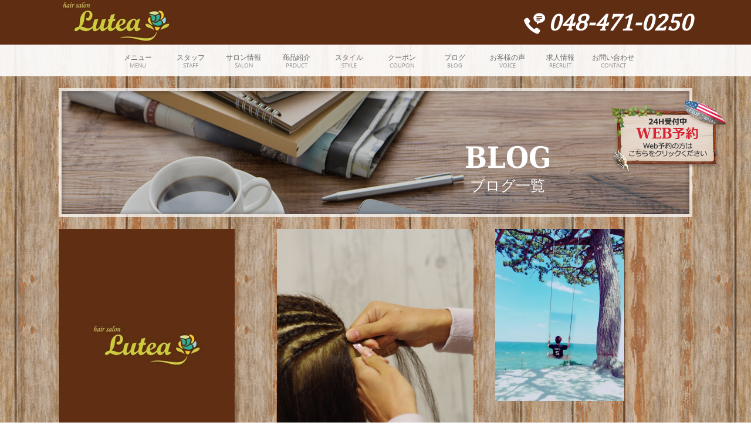

--- FILE ---
content_type: text/html; charset=utf-8
request_url: http://lutea1948.com/blog?page=2
body_size: 3899
content:

<!DOCTYPE html PUBLIC "-//W3C//DTD XHTML 1.0 Transitional//EN" "http://www.w3.org/TR/xhtml1/DTD/xhtml1-transitional.dtd">
<!-- Clone Page Template -->
<!-- paulirish.com/2008/conditional-stylesheets-vs-css-hacks-answer-neither/ -->
<!--[if lt IE 7]><html class="ie ie6 ie-lte9 ie-lte8 ie-lte7 " lang="en"> <![endif]-->
<!--[if IE 7]><html class="ie ie7 ie-lte9 ie-lte8 ie-lte7 " lang="en"> <![endif]-->
<!--[if IE 8]><html class="ie ie8 ie-lte9 ie-lte8 " lang="en"> <![endif]-->
<!--[if IE 9]><html class="ie9 ie-lte9 " lang="en"> <![endif]-->
<!--[if (gt IE 9)|!(IE)]><!--><html  lang="en"> <!--<![endif]-->
<head>
  <meta charset="utf-8" />
  <meta http-equiv="X-UA-Compatible" content="IE=edge,chrome=1">
  

  
  <title>ブログ｜志木市志木駅最寄り駅「美容室Lutea（ルテア）」</title>
  
  <meta name="application-name" content="unisoncms_hairsalonlutea" />
  

  
  
  <meta name="keywords" content="志木市,志木駅,美容院,ルテア,Lutea,美容室,ブログ" /><meta name="description" content="志木市本町志木駅最寄りの美容室「ルテア(Lutea)」当サロンのブログをご紹介します。また、明るく清潔感のある店内、丁寧なカウンセリングでお客様一人ひとりに丁寧なサービスを行っております。" /><script src="/sqlabs/static/plugin_akamon_editor/akamon_editor_lib/components.js" type="text/javascript"></script><link href="/sqlabs/static/plugin_akamon_editor/akamon_editor_lib/components.css" rel="stylesheet" type="text/css" /><script src="/sqlabs/static/js/jquery.js" type="text/javascript"></script><script src="/sqlabs/static/plugin_bootstrap2/js/bootstrap.min.js" type="text/javascript"></script><link href="/sqlabs/static/plugin_akamon_editor/akamon_editor_lib/bootstrap.noreset.css" rel="stylesheet" type="text/css" /><link href="/unisoncms_hairsalonlutea/static/page/main/css.pc.8c12690a4ef08fee65f5272ab79beef7/bace.css" rel="stylesheet" type="text/css" /><script src="/unisoncms_hairsalonlutea/static/page/main/js.813ba158c91e7e01f57c5837b5cc2397/jquery.min.js" type="text/javascript"></script><script src="/unisoncms_hairsalonlutea/static/page/main/js.7254527009de99224f6dc0ca50b0a000/common.js" type="text/javascript"></script><script src="/unisoncms_hairsalonlutea/static/page/main/js/imagesloaded.js" type="text/javascript"></script><script src="/unisoncms_hairsalonlutea/static/page/main/js/masonry.pkgd.min.js" type="text/javascript"></script>
  
    
      <meta property="og:url" content="http://lutea1948.com/blog" />
    
      <meta property="og:description" content="志木市本町志木駅最寄りの美容室「ルテア(Lutea)」当サロンのブログをご紹介します。また、明るく清潔感のある店内、丁寧なカウンセリングでお客様一人ひとりに丁寧なサービスを行っております。" />
    
      <meta property="og:title" content="ブログ｜志木市志木駅最寄り駅「美容室Lutea（ルテア）」" />
    
  
  
  
  
</head>
<body >
  
  


<div id="wrapper">
<script type="text/javascript">$(function(){
	$('head').append(
		'<meta name="viewport" content="width=1400" />');
	});
</script>
<div id="header">
<!-- Google tag (gtag.js) -->
<script async="" src="https://www.googletagmanager.com/gtag/js?id=G-SPDB0WK674"></script>
<script>
  window.dataLayer = window.dataLayer || [];
  function gtag(){dataLayer.push(arguments);}
  gtag('js', new Date());

  gtag('config', 'G-SPDB0WK674');
</script>
<h1>志木市志木駅最寄り駅「美容室Lutea（ルテア）」</h1>
<div class="inner clearfix">
<div class="headlogo"><a href="http://lutea1948.com/"><img alt="Lutea" height="76" src="/unisoncms_hairsalonlutea/static/page/main/images.9108ccf85606138e36841651911d6a14/hlogo.jpg" title="Lutea" width="185"/></a></div>
<p class="tel"><img alt="TEL" height="36" src="/unisoncms_hairsalonlutea/static/page/main/images.9108ccf85606138e36841651911d6a14/headtel.jpg" title="TEL" width="36"/>048-471-0250</p>
</div>
</div>
<div class="mks1">
<ul>
<li class="mk1"></li>
<li class="mk2"><img alt="Lutea" height="118" src="/unisoncms_hairsalonlutea/static/page/main/images.07ebe8d5214f9bfa34ce843fcaa18845/mk3.png" title="Lutea" width="211"/></li>
<li class="mk3"><img alt="Lutea" height="123" src="/unisoncms_hairsalonlutea/static/page/main/images.07ebe8d5214f9bfa34ce843fcaa18845/mk2.png" title="Lutea" width="141"/></li>
<li class="mk4"><img alt="Lutea" height="65" src="/unisoncms_hairsalonlutea/static/page/main/images.9108ccf85606138e36841651911d6a14/mk3.png" title="Lutea" width="75"/></li>
</ul>
</div>
<div id="gnav">
<ul class="clearfix">
<li><a href="/menu">メニュー<span class="n">MENU</span></a></li>
<li><a href="/staff">スタッフ<span class="n">STAFF</span></a></li>
<li><a href="/salon">サロン情報<span class="n">SALON</span></a>
<ol id="sp_down">
<li><a href="/salon">コンセプト<span class="n">CONCEPT</span></a></li>
<li><a href="/access">アクセス<span class="n">ACCESS</span></a></li>
</ol>
</li><li><a href="/product">商品紹介<span class="n">PRDUCT</span></a></li>
<li><a href="/style">スタイル<span class="n">STYLE</span></a></li>
<li><a href="/coupon">クーポン<span class="n">COUPON</span></a></li>
<li><a href="/blog">ブログ<span class="n">BLOG</span></a></li>
<li><a href="/voice">お客様の声<span class="n">VOICE</span></a></li>
<li><a href="/recruit">求人情報<span class="n">RECRUIT</span></a></li>
<li><a href="/contact">お問い合わせ<span class="n">CONTACT</span></a></li>
</ul>
</div>
<div id="main" class="blog">
<div class="subtit">
<h2>BLOG<span class="n">ブログ一覧</span></h2>
<p class="pic"><img alt="ブログ" height="210" src="/unisoncms_hairsalonlutea/static/page/main/images.9b0bc79d9021b2c74fe05f15c452e1bc/tit.jpg" title="ブログ" width="1070"/></p>
<p class="book"><a href="https://bpl.salonpos-net.com/e-reserve/3DRE101/" target="_blank"><img alt="24H受付中WEB予約" height="129" src="/unisoncms_hairsalonlutea/static/page/main/images.9108ccf85606138e36841651911d6a14/web.png" title="24H受付中WEB予約" width="201"/></a></p>
</div>
<script type="text/javascript">jQuery(function($){
  $(window).load(function(){
    var $container = $('.infolistbox');　//<ul>のクラス
    $container.imagesLoaded(function(){
      $container.masonry({
        itemSelector: '.item', //<li>のクラス
        gutter: 37,
        isFitWidth: true, //グリッド配置の親要素の幅をグリッド配置の幅に合わせて設定するかどうか。
        columnWidth: 335 //<li>の大きさ
      });
    });
  });
});</script>
<div class="inner">
<ul class="infolistbox clearfix">

<li class="item"><a href="/blog_detail/entry/26"><img alt="○年末のご挨拶○" src="/unisoncms_hairsalonlutea/static/uploads/contents/no_table.thumbnail.b47666f77b509e98.e383ade382b42e6a7067.jpg"/></a></li>

<li class="item"><a href="/blog_detail/entry/27"><img alt="職業体験！" src="/unisoncms_hairsalonlutea/static/uploads/contents/no_table.thumbnail.a9210ee0b9aa006c.6f303634303039363031333830353531363232302e6a7067.jpg"/></a></li>

<li class="item"><a href="/blog_detail/entry/28"><img alt="○夏季休暇のお知らせ○" src="/unisoncms_hairsalonlutea/static/uploads/contents/no_table.thumbnail.b8b343e46f211703.7430323230303239345f303634303038353531333732333137373836352e6a7067.jpg"/></a></li>

<li class="item"><a href="/blog_detail/entry/29"><img alt="☆お祭り☆" src="/unisoncms_hairsalonlutea/static/uploads/contents/no_table.thumbnail.9dbd884a554c771a.7430323230303239355f303830303130373131333730353535323431322e6a7067.jpg"/></a></li>

<li class="item"><a href="/blog_detail/entry/30"><img alt="湿気対策！！" src="/unisoncms_hairsalonlutea/static/uploads/contents/no_table.thumbnail.ab7a2db21d66a677.7430323230303232395f303830303038333331333638313435323138372e6a7067.jpg"/></a></li>

</ul>
<div class="pagenav">
<ul>

<li><a href="?">1</a></li>

<li><a href="?page=1">2</a></li>

<li><a href="?page=2">3</a></li>

</ul>
</div></div>
</div>
<div id="footer">
<script type="text/javascript">$(function() {
    var topBtn = $('.totop');    
    topBtn.hide();
    //スクロールが300に達したらボタン表示
    $(window).scroll(function () {
        if ($(this).scrollTop() > 300) {
            topBtn.fadeIn();
        } else {
            topBtn.fadeOut();
        }
    });
    //スクロールしてトップ
    topBtn.click(function () {
        $('body,html').animate({
            scrollTop: 0
        }, 700);
        return false;
    });
});</script>
<p class="footimg"><img alt="Lutea" height="260" src="/unisoncms_hairsalonlutea/static/page/main/images.9108ccf85606138e36841651911d6a14/footbg.jpg" title="Lutea" width="1280"/></p>
<div class="footnav">
<div class="inner">
<ul>
<li><a href="https://www.facebook.com/lutea1948/" target="_blank"><img alt="Facebook" height="30" src="/unisoncms_hairsalonlutea/static/page/main/images.9108ccf85606138e36841651911d6a14/f1.png" title="Facebook" width="13"/></a></li>
<li><a href="https://twitter.com/lutea1948" target="_blank"><img height="29" src="/unisoncms_hairsalonlutea/static/page/main/images.9108ccf85606138e36841651911d6a14/f2.png" title="twitter" width="27"/></a></li>
<li><a href="https://www.instagram.com/mars931/?hl=ja" target="_blank"><img alt="instagram" height="30" src="/unisoncms_hairsalonlutea/static/page/main/images.9108ccf85606138e36841651911d6a14/f4.png" title="instagram" width="29"/></a></li>
</ul>
<p>｜<a href="http://lutea1948.com/">トップページ</a>｜<a href="/menu">メニュー</a>｜<a href="/staff">スタッフ</a>｜<a href="/style">スタイルギャラリー</a>｜<a href="/salon#concept">コンセプト</a>｜<a href="/access">アクセス</a>｜<a href="/feature">くせ毛特集</a>｜<a href="/voice">お客様の声</a>｜<a href="/news">ニュース</a>｜<a href="/blog">ブログ</a>｜<a href="/product">物販商品</a>｜<a href="/recruit">求人</a>｜<a href="/contact">お問い合わせ</a>｜</p>
</div>
</div>
<p class="totop"><a href="#wrapper"><img alt="PAGE TOP" height="99" src="/unisoncms_hairsalonlutea/static/page/main/images.9108ccf85606138e36841651911d6a14/totop.png" title="PAGE TOP" width="30"/></a></p>
<p class="copy">Copyright © Lutea All Rights Reserved.</p>
</div>
</div>



  <script type="text/javascript"> var _gaq = _gaq || []; _gaq.push(['_setAccount', 'UA-97813633-6']); _gaq.push(['_trackPageview']); (function() { var ga = document.createElement('script'); ga.type = 'text/javascript'; ga.async = true; ga.src = ('https:' == document.location.protocol ? 'https://ssl' : 'http://www') + '.google-analytics.com/ga.js'; var s = document.getElementsByTagName('script')[0]; s.parentNode.insertBefore(ga, s); })(); </script> 
  
</body>
</html>


--- FILE ---
content_type: text/css
request_url: http://lutea1948.com/unisoncms_hairsalonlutea/static/page/main/css.pc.8c12690a4ef08fee65f5272ab79beef7/bace.css
body_size: 15400
content:
/* CSS Document */

img {
    max-width: 100%;
    height: auto !important;
}
.slider .bx-prev {
    position: absolute !important;
    top: 45% !important;
    left: -5px !important;
    z-index: 999 !important;
    width: 15px !important;
    height: 36px !important;
    text-indent: -999999px !important;
    background: url(../images.07ebe8d5214f9bfa34ce843fcaa18845/prev.png) no-repeat 0 0 !important;
    background-size: 16px 35px !important;
}
.slider .bx-next {
    position: absolute!important;
    top: 45%!important;
    right: -5px!important;
    z-index: 999!important;
    width: 15px!important;
    height: 36px!important;
    text-indent: -999999px!important;
    background: url(../images.07ebe8d5214f9bfa34ce843fcaa18845/next.png) no-repeat 0 0!important;
    background-size: 16px 35px!important;
}

@font-face {
  font-family: YuGothicM;
  src: local(Yu Gothic Medium);
}
@font-face {
    font-family: "cambria";
    src: url('../font/cambria.eot');
    src: url('../font/cambria.eot?#iefix') format('embedded-opentype'),
         url('../font/cambria.woff') format('woff'),
         url('../font/cambria.ttf') format('truetype');
    font-weight: normal;
    font-style: normal;

}
@font-face {
    font-family: "ebrima";
    src: url('../font/ebrima.eot');
    src: url('../font/ebrima.eot?#iefix') format('embedded-opentype'),
         url('../font/ebrima.woff') format('woff'),
         url('../font/ebrima.ttf') format('truetype');
    font-weight: normal;
    font-style: normal;

}
@font-face {
    font-family: "DejaVuSerifCondensed-Bold";
    src: url('../font/DejaVuSerifCondensed-Bold.eot');
    src: url('../font/DejaVuSerifCondensed-Bold.eot?#iefix') format('embedded-opentype'),
         url('../font/DejaVuSerifCondensed-Bold.woff') format('woff'),
         url('../font/DejaVuSerifCondensed-Bold.ttf') format('truetype');
    font-weight: normal;
    font-style: normal;

}
@font-face {
    font-family: "Brush Script Std Medium";
    src: url('../font/Brush Script Std Medium.eot');
    src: url('../font/Brush Script Std Medium.eot?#iefix') format('embedded-opentype'),
         url('../font/Brush Script Std Medium.woff') format('woff'),
         url('../font/Brush Script Std Medium.ttf') format('truetype');
    font-weight: normal;
    font-style: normal;

}
/*ブログ機能用*/
div[content_type="blog"] {
    display:block !important;
    }
div[content_type="blog"]:hover:before {
    content:"※こちらはブログ機能になります。左下（もしくは左上）のUNISON CMSのロゴをクリックして、「記事を投稿する」ボタンから記事を投稿してください。";
    display:block;
    line-height:1.8;
    font-weight:bold;
    color:red;
    font-size:0.8em;
}

/*ブログカテゴリー用*/
div[content_type="blog_category"] {
    display:block !important;
    }
div[content_type="blog_category"]:hover:before {
    content:"※こちらはブログのカテゴリー機能になります。カテゴリーを編集する場合は、左下（もしくは左上）のUNISON CMSのロゴをクリックして、「記事を投稿する」ボタンから「記事投稿」画面に行っていただき、「記事カテゴリ管理」から編集ができます。";
    display:block;
    line-height:1.8;
    font-weight:bold;
    color:red;
    font-size:0.8em;
}

/*ギャラリー用*/
div[content_type="gallery"] {
    display:block !important;
}
div[content_type="gallery"]:hover:before {
    content:"※ギャラリー機能になります。「設定」ボタンから編集ができます。「画像選択」から画像の追加ができ、画像の順番はドラッグ&ドロップで簡単に並び替えできます。";
    display:block;
    line-height:1.8;
    font-weight:bold;
    color:red;
    font-size:0.8em;
    clear:both;
}
/*コレクション機能用、注意書きが必要なところ用*/
div[onclick] .stylelist:hover:before {
    content:"※こちらは見たまま編集ができません。左下（もしくは左上）のUNISON CMSのロゴをクリックして、「記事を投稿する」ボタン→「スタイルギャラリー」から編集をしてください";
    display:block;
    line-height:1.8;
    font-weight:bold;
    color:red;
    font-size:0.8em;
    clear:both;
}
div[onclick] .styled:hover:before {
    content:"※こちらは見たまま編集ができません。左下（もしくは左上）のUNISON CMSのロゴをクリックして、「記事を投稿する」ボタン→「スタイルギャラリー」から編集をしてください";
    display:block;
    line-height:1.8;
    font-weight:bold;
    color:red;
    font-size:0.8em;
    clear:both;
}

div[onclick] .staffd:hover:before {
    content:"※こちらは見たまま編集ができません。左下（もしくは左上）のUNISON CMSのロゴをクリックして、「記事を投稿する」ボタン→「スタッフ」から編集をしてください";
    display:block;
    line-height:1.8;
    font-weight:bold;
    color:red;
    font-size:0.8em;
    clear:both;
}
body, div, dl, dt, dd, ul, ol, li, h1, h2, h3, h4, h5, h6, form, input, button, p {
    margin: 0;
    padding: 0;
    font-size: 14px;
    font-family: "游明朝", YuMincho, "ヒラギノ明朝 ProN W3", "Hiragino Mincho ProN", "HG明朝", serif;
    font-family: "メイリオ", Meiryo, YuGothic, YuGothicM, "游ゴシック", "ヒラギノ角ゴ Pro W3", "Hiragino Kaku Gothic Pro", "ＭＳ Ｐゴシック", sans-serif;
    line-height: 160%;
    color: #666
    }
.clearfix:after {
    content: "";
    display: block;
    clear: both;
    }
.clearfix:before {
    content: "";
    display: block;
    clear: both;
    }
.clearfix {
    display: inline-block
    }
* html .clearfix {
    height: 1%
    }
.clearfix {
    display: block
    }
.clear {
    clear: both
    }
img {
    border: none
    }
a {
    color: #666;
    text-decoration: none
    }
a:hover {
    opacity: 0.6
    }
ul {
    list-style: none
    }
h1 {
    position: absolute;
    bottom: 100%;
    text-indent: -9999px;
}
body {
    background-image: url(../images.9108ccf85606138e36841651911d6a14/bk.png), url(../images.9108ccf85606138e36841651911d6a14/bk.png);
    background-position: center -20px, center 60px;
    background-repeat: repeat
    }
#wrapper {
    min-width: 1080px;
    overflow: hidden
    }
#header {
    background: #5f2d12
    }
#header .inner {
    width: 1080px;
    height: auto;
    margin: 0 auto
    }
.mks1 ul {
    position: relative;
    min-width: 1280px
    }
@media only screen and (max-width: 1300px) {
    .mks1 {
        width: 1080px;
        margin: 0 auto
        }
    .mks1 ul {
        margin-left: -100px
        }
    }
.mks1 li {
    z-index: 10
    }
.mks1 .mk1 {
    position: absolute;
    top: 567px;
    left: -47px
    }
.mks1 .mk2 {
    position: absolute;
    top: 800px;
    right: 14px
    }
#header .headlogo {
    float: left;
    padding: 0 0 0 6px
    }
#header p {
    text-align: right;
    font-family: "cambria", sans-serif;
    font-style: italic;
    color: #fff;
    font-size: 40px;
    font-weight: bold;
    line-height: 76px
    }
#header p img {
    vertical-align: middle;
    margin-top: -5px;
    margin-right: 5px
    }
#gnav {
    min-width: 1080px;
    background-color: rgba(255, 255, 255, 0.9);
    width: 100%;
    height: 54px;
    position: absolute;
    top: 76px;
    left:0;
    right:0;
    }
#gnav.fixed {
    position: fixed;
    top: 0;
    left: 0;
    z-index: 100
    }
#gnav + #main {
    padding-top: 54px
    }
div[onclick] #main {
    padding-top: 54px;
}
#gnav ul {
    width: 900px;
    height: auto;
    margin: 0 auto
    }
#gnav li {
    position:relative;
    width: 90px;
    float: left;
    text-align: center;
    font-size: 12px;
    color: #381c06;
    line-height: 120%
    }
#gnav li a {
    display: block;
    padding-top: 15px;
    height: 39px;
    width: auto
    }
#gnav li .n {
    display: block;
    font-size: 10px;
    color: #959595;
    font-family: "ebrima", sans-serif
    }

[onclick] #sp_down{
    display: block !important;
}
 
#sp_down{
    display: none;
}

#gnav li ol{
  list-style: none;
  position: absolute;
  z-index: 100;
  top: 100%;
  left: 0;
  margin: 0;
  padding: 0;
}
#gnav li ol li{
  width: 100%;
  line-height:1.2;
}
#gnav li ol li a{
  padding: 15px 10px;
  border-top: 1px solid #ddd;
    background-color: rgba(255, 255, 255, 0.9);
  text-align: left;
  height:auto;
}
#gnav li:hover ol{
  display: block;
}    
    
#footer .footimg {
    margin-bottom: -142px
    }
#footer .footimg img {
    width: 100%;
    height: auto
    }
#footer .footnav {
    background-color: rgba(255, 255, 255, 0.32);
    position: relative;
    z-index: 1
    }
#footer .footnav .inner {
    width: 1080px;
    height: 107px;
    margin: 0 auto;
    text-align: center;
    padding-top: 35px
    }
#footer .footnav ul {
    letter-spacing: -5px;
    padding: 0 0 28px 0
    }
#footer .footnav li {
    display: inline-block !important;
    letter-spacing: 0;
    padding: 0 15px
    }
#footer .footnav p {
    font-size: 12px;
    color: #333;
    padding: 0 0 26px 0
    }
#footer .footnav p a {
    color: #333
    }
#footer p.copy {
    background: url(../images.9108ccf85606138e36841651911d6a14/footbk.gif) 0 0 repeat;
    font-size: 12px;
    color: #fff;
    text-align: center;
    width: auto;
    height: 50px;
    line-height: 50px
    }
div[onclick] #footer {
    z-index: 7;
}   
#footer {
    position: relative;
    z-index: 11
    }
.totop {
    position: fixed;
    right: 0;
    bottom: 105px;
    z-index: 50
    }
#main {
    overflow: hidden
    }
.inner {
    width: 1080px;
    height: auto;
    margin: 0 auto
    }
/*home*/
.slidewrap {
    width: 1070px;
    height: 390px;
    margin: 20px auto;
    background-color: rgba(255, 255, 255, 0.7);
    padding: 5px;
    position: relative
    }
.slidewrap .slide {
    position: relative
    }
.slidewrap .next {
    position: absolute;
    top: 50%;
    right: 0;
    cursor: pointer;
    margin-top: -28px
    }
.slidewrap .prev {
    position: absolute;
    top: 50%;
    left: 0;
    margin-top: -28px;
    cursor: pointer
    }
.book {
    position: fixed;
    top: 170px;
    right: 3%;
    z-index: 100;
    
    }
.slide .txt {
    position: absolute;  
    z-index: 100;
    }
.slide1 .txt {
    top: 95px;
    right: 96px;  
    text-align: center;
    }
.slide1 h2 {
    font-size: 50px;
    font-family: "DejaVuSerifCondensed-Bold", sans-serif;
    color: #fff
    }
.slide1 h2 + p {
    font-size: 25px;
    opacity: 0.8;
    color: #fff;
    line-height: 120%;
    letter-spacing: -1.5px;
    padding-bottom: 25px
    }
.slide1 .more a {
    display: inline-block !important;
    width: 128px;
    height: 38px;
    border: 1px solid #fff;
    font-size: 18px;
    line-height: 38px;
    color: #fff;
    font-family: Arial, Helvetica, sans-serif
    }
.home-menu ul {
    width: 1100px
    }

.home-menu li {
    float: left;
    width: 190px;
    height: 190px;
    border:5px solid rgba(255, 255, 255, 0.7);
    margin: 0 20px 20px 0;
    position: relative;
    overflow: hidden;
    }
    
.home-menu li:after {
    display: block;
    content: "";
    padding-top: 100%;
}

.home-menu li img {
    position: absolute;
    top: 0;
    left: 0;
    right: 0;
    margin: auto;
    width: 100%;
}
        
    
.home-menu a {
    display: block;
    position: relative;
    }
.home-menu a .w {
    display: block;
    position: absolute;
    width: 100%;
    height: auto;
    left: 0;
    top: 75px;
    text-align: center;
    color: #fff;
    font-size: 30px;
    text-shadow: 0 0 5px #000;
    font-family: "DejaVuSerifCondensed-Bold", sans-serif
    }
.home-menu a .sg {
    font-size: 20px
    }
.home-menu a .n {
    display: block;
    font-family: "メイリオ", Meiryo, YuGothic, YuGothicM, "游ゴシック", "ヒラギノ角ゴ Pro W3", "Hiragino Kaku Gothic Pro", "ＭＳ Ｐゴシック", sans-serif;
    font-size: 12px;
    line-height: 220%;
    padding-bottom: 25px
    }
.home-menu a .c {
    display: block;
    font-family: "メイリオ", Meiryo, YuGothic, YuGothicM, "游ゴシック", "ヒラギノ角ゴ Pro W3", "Hiragino Kaku Gothic Pro", "ＭＳ Ｐゴシック", sans-serif;
    font-size: 14px
    }
.home-bnr li {
    width: 530px;
    height: auto;
    float: left;
    padding-bottom: 20px
    }
.home-bnr .home-voice {
    float: right
    }
.home-bnr li .w {
    display: block;
    width: auto;
    height: 88px;
    margin: 0 5px;
    background-color: rgba(255, 255, 255, 0.15);
    border: #eaeae8 1px solid;
    position: relative;
    z-index: 1
    }
.home-bnr li strong {
    display: block;
    text-align: center;
    width: 320px;
    height: auto;
    font-size: 30px;
    font-family: "游明朝", YuMincho, "ヒラギノ明朝 ProN W3", "Hiragino Mincho ProN", "HG明朝", serif;
    color: #5d321e;
    padding-bottom: 8px;
    padding-top: 16px;
    line-height: 1
    }
.home-bnr .home-voice strong {
    padding-top: 8px
    }
.home-bnr li .s {
    display: block;
    width: 320px;
    height: auto;
    text-align: center;
    color: #1d1d1d;
    line-height: 130%
    }
.home-bnr a {
    display: block;
    position: relative;
    padding: 5px 0
    }
.home-bnr .bk {
    position: absolute;
    top: 0;
    left: 0;
    z-index: 0
    }
.home-bnr .c {
    position: absolute;
    z-index: 2;
    top: -2px;
    left: -2px
    }
.home-post {
    background: #fff;
    padding: 10px 0 0 0
    }
.home-post .left {
    width: 530px;
    height: auto;
    float: left
    }
.home-post .right {
    width: 530px;
    height: auto;
    float: right
    }
.home-post h3 {
    font-size: 30px;
    color: #b69b61;
    font-family: "DejaVuSerifCondensed-Bold", sans-serif;
    font-weight: normal;
    float: left
    }
.home-post h3 .n {
    font-size: 12px;
    color: #656565;
    font-family: "メイリオ", Meiryo, YuGothic, YuGothicM, "游ゴシック", "ヒラギノ角ゴ Pro W3", "Hiragino Kaku Gothic Pro", "ＭＳ Ｐゴシック", sans-serif;
    padding-left: 6px
    }
.home-post .phead p {
    text-align: right;
    font-size: 12px;
    font-family: "DejaVuSerifCondensed-Bold", sans-serif;
    padding: 23px 0 0 0
    }
.home-post .phead p a {
    color: #333;
    padding-right: 10px;
    background: url(../images.07ebe8d5214f9bfa34ce843fcaa18845/postmk.gif) right 3px no-repeat
    }
.home-post li {
    padding: 0 0 30px 0
    }
.home-post li .pic {
    width: 100px;
    float: left
    }
.home-post li .pcont {
    float: right;
    width: 413px
    }   
.pcont img {
    display: none;
}
.pcont{
    height:80px;
    overflow:hiddn;
    margin:0 0 10px 0;
}
   
.home-post li h4 {
    font-size: 13px;
    color: #333
    }
.home-post li h4 a {
    color: #333
    }
.home-post li .date {
    color: #959595;
    font-size: 11px
    }
.home-post li .txt p {
    font-size: 11px;
    color: #333
    }
.home-post li .txt {
    padding-top: 10px
    }
.home-annai {
    padding-top: 55px;
    position: relative
    }

.home-annai .flexbox {
    display: -webkit-box;
    display: -moz-box;
    display: -ms-box;
    display: -webkit-flexbox;
    display: -moz-flexbox;
    display: -ms-flexbox;
    display: -webkit-flex;
    display: -moz-flex;
    display: -ms-flex;
    display: flex;
    -webkit-box-lines: multiple;
    -moz-box-lines: multiple;
    -webkit-flex-wrap: wrap;
    -moz-flex-wrap: wrap;
    -ms-flex-wrap: wrap;
    flex-wrap: wrap;
}    
    
.home-annai dl {
    width: 523px;
    height: auto;
    float: left;
    min-height: 200px;
    padding-bottom: 18px
    }
.home-annai dl:nth-child(odd) {
    padding-right: 34px
    }
.home-annai .pic {
    background: url(../images.07ebe8d5214f9bfa34ce843fcaa18845/annai-bg.png) center 4px no-repeat;
    display: inline-block !important;
    width: 240px;
    position: relative;
    padding-bottom: 0px;
    overflow: hidden;
    background-size: 100%;
    z-index:1;
    border-radius: 50%;
    /* CSS3草案 */
    -webkit-border-radius: 50%;
    /* Safari,Google Chrome用 */
    -moz-border-radius: 50%;
    /* Firefox用 */
}

.home-annai .pic:after {
    display: block;
    content: "";
    padding-top: 60%;
}

.home-annai .pic img {
    position: absolute;
    top: 0;
    left: 0;
    right: 0;
    bottom: 0;
    margin: auto;
    width: 100%;
    z-index:1;
}
.home-annai dt {
    font-size: 24px;
    font-family: "游明朝", YuMincho, "ヒラギノ明朝 ProN W3", "Hiragino Mincho ProN", "HG明朝", serif;
    font-weight: bold;
    color: #7e2b2b;
    padding: 0 0 12px 210px;
    line-height: 1;
    margin-top: -105px;
    text-shadow: 1px 1px 0 #fff, -1px 1px 0 #fff, 1px -1px 0 #fff, -1px -1px 0 #fff, 0 0 2px #fff, 0 0 2px #fff, 0 0 2px #fff, 0 0 2px #fff, 0 0 2px #fff;
    font-weight: bold;
    letter-spacing: -1.5px;
    white-space: nowrap;
    position: relative;
    z-index: 10;
    }
    
.home-annai dt + dd {
    padding: 0 0 0 210px;
    color: #7e2b2b;
    font-family: "游明朝", YuMincho, "ヒラギノ明朝 ProN W3", "Hiragino Mincho ProN", "HG明朝", serif;
    text-shadow: 1px 1px 0 #fff, -1px 1px 0 #fff, 1px -1px 0 #fff, -1px -1px 0 #fff, 0 0 2px #fff, 0 0 2px #fff, 0 0 2px #fff, 0 0 2px #fff, 0 0 2px #fff;
    font-weight: bold;
    letter-spacing: -1px;
    position: relative;
    z-index: 10;
    }
.home-annai dt.mi20 {
    font-size: 20px;
    z-index:1000;
    }
.home-annai h3 {
    text-align: center;
    font-size: 35px;
    color: #000;
    text-shadow: 1px 1px 0 #fff, -1px 1px 0 #fff, 1px -1px 0 #fff, -1px -1px 0 #fff, 0 0 2px #fff, 0 0 2px #fff, 0 0 2px #fff, 0 0 2px #fff, 0 0 2px #fff;
    font-weight: bold;
    font-family: "游明朝", YuMincho, "ヒラギノ明朝 ProN W3", "Hiragino Mincho ProN", "HG明朝", serif;
    line-height: 110%;
    padding-bottom: 35px;
    opacity: 0.6
    }
.home-annai h3 .e {
    display: block;
    line-height: 1;
    font-size: 15px
    }
.home-mks .mk3 {
    position: absolute;
    top: 34px;
    left: -20px
    }
.home-mks .mk4 {
    position: absolute;
    bottom: 15px;
    left: 18px
    }
.mkpoint {
    position: relative
    }
.home-map iframe {
    width: 100%
    }
.home-insta {
    width: 1080px;
    height: auto;
    margin: 0 auto;
    margin-bottom: -420px;
    position: relative;
    z-index: 2;
    padding-top: 37px
    }
.home-insta h3 {
    text-align: center;
    font-size: 30px;
    font-family: "DejaVuSerifCondensed-Bold", sans-serif;
    color: #28b28e;
    padding-bottom: 25px
    }
.home-insta ul {
    width: 1235px;
    height: auto;
    margin-left: -78px
    }

.home-insta li {
    margin: 0 5px 10px 0;
    float: left !important;
    display: block;
    width: 150px !important;
    }
 
.home-insta li:nth-child(8n)  {
    margin: 0 0 10px 0;
}   
.home-insta li img {
    top: 0;
    left: 0;
    right: 0;
    margin: auto;
    width: 100%;
    }       
    
    
/*下層共通*/

.subtit p.pic img {
    width: 1070px;
}

.subtit {
    width: 1070px;
    height: 210px;
    margin: 20px auto;
    background-color: rgba(255, 255, 255, 0.7);
    padding: 5px;
    position: relative
    }
.subtit h2 {
    position: absolute;
    top: 94px;
    right: 90px;
    text-align: center;
    width: 450px;
    height: auto;
    text-align: center;
    z-index: 1;
    color: #fff;
    font-family: "DejaVuSerifCondensed-Bold", sans-serif;
    font-size: 50px;
    font-weight: normal;
    line-height: 1
    }
.subtit h2 .n {
    display: block;
    font-size: 25px;
    font-family: "メイリオ", Meiryo, YuGothic, YuGothicM, "游ゴシック", "ヒラギノ角ゴ Pro W3", "Hiragino Kaku Gothic Pro", "ＭＳ Ｐゴシック", sans-serif;
    padding-top: 10px
    }
.menu .left {
    width: 528px;
    height: auto;
    float: left;
    padding-top: 10px
    }
.menu .right {
    width: 528px;
    height: auto;
    float: right;
    padding-top: 10px
    }
.menu .box {
    position: relative;
    padding-bottom: 40px
    }
.menu .box .table {
    background: #fff;
    padding: 56px 15px 20px 15px;
    box-shadow: 1px 8px 7px -3px rgba(0, 0, 0, 0.5);
    -moz-box-shadow: 1px 8px 7px -3px rgba(0, 0, 0, 0.5);
    -webkit-box-shadow: 1px 8px 7px -3px rgba(0, 0, 0, 0.5)
    }
.menu .box .table dt {
    float: left;
    padding: 0 0 0 0;
    font-size: 13px;
    font-weight: bold;
    color: #333;
    width: 260px;
    }
.menu .box .table dt .i {
    font-size: 10px;
    font-weight: normal;
    padding-left: 14px
    }
.menu .box .table dt + dd {
    text-align: right;
    padding: 0 12px 5px 0;
    color: #333;
    font-size: 13px;
    font-weight: bold
    }
.menu .box .table dt + dd li {
    display: inline-block !important;
    width: 100px;
    color: #333;
    font-size: 13px
    }
.menu .box .table dd + dd {
    font-size: 12px;
    padding-bottom: 5px
    }
.menu .box .table dl + dl {
    border-top: 1px dashed #b69b61
    }
.menu .box .table dl {
    padding: 12px 0 6px 14px
    }
.menu .mhead {
    text-align: right
    }
.menu .mhead {
    padding-right: 10px;
    margin-top: -25px
    }
.menu .mhead li {
    display: inline-block !important;
    width: 100px;
    font-size: 16px;
    font-family: "游明朝", YuMincho, "ヒラギノ明朝 ProN W3", "Hiragino Mincho ProN", "HG明朝", serif;
    font-weight: bold
    }
.menu .mhead li:first-child {
    color: #b69b61
    }
.menu .box .table dt + dd li:first-child {
    color: #b69b61
    }
.menu .box h3 {
    text-align: center;
    font-size: 34px;
    font-family: "cambria", sans-serif;
    color: #7e2b2b;
    text-shadow: 1px 1px 0 #fff, -1px 1px 0 #fff, 1px -1px 0 #fff, -1px -1px 0 #fff, 0 0 2px #fff, 0 0 2px #fff, 0 0 2px #fff, 0 0 2px #fff, 0 0 2px #fff;
    line-height: 100%;
    padding-bottom: 5px
    }
.menu .box h3 .n {
    display: block;
    font-size: 14px;
    font-family: "メイリオ", Meiryo, YuGothic, YuGothicM, "游ゴシック", "ヒラギノ角ゴ Pro W3", "Hiragino Kaku Gothic Pro", "ＭＳ Ｐゴシック", sans-serif
    }
.menu .box h3 + p {
    color: #7e2b2b;
    font-family: "游明朝", YuMincho, "ヒラギノ明朝 ProN W3", "Hiragino Mincho ProN", "HG明朝", serif;
    text-shadow: 1px 1px 0 #fff, -1px 1px 0 #fff, 1px -1px 0 #fff, -1px -1px 0 #fff, 0 0 2px #fff, 0 0 2px #fff, 0 0 2px #fff, 0 0 2px #fff, 0 0 2px #fff;
    padding-bottom: 10px;
    font-weight: bold;
    text-align: center
    }
.menu .box .mk1 {
    position: absolute;
    top: 0;
    left: -26px
    }
.menu .box div.clearfix dt {
    float: none;
    font-size: 16px;
    font-family: "游明朝", YuMincho, "ヒラギノ明朝 ProN W3", "Hiragino Mincho ProN", "HG明朝", serif;
    color: #b69b61
    }
.menu .box .bleft {
    float: left;
    width: 230px;
    height: auto
    }
.menu .box div.clearfix dt + dd {
    text-align: left;
    font-size: 13px;
    padding: 0 0 0 0
    }
.menu .box div.clearfix dl + dl {
    border: none
    }
.menu .box div.clearfix dd + dd {
    font-size: 13px;
    color: #333;
    font-weight: bold
    }
.menu .box .bright {
    float: right;
    width: 200px
    }
.menu .box h4 {
    text-align: center;
    color: #b69b61;
    font-family: "DejaVuSerifCondensed-Bold", sans-serif;
    font-size: 16px;
    font-weight: normal;
    padding: 45px 0 10px 0
    }
.menu .box div.clearfix + div.clearfix {
    border-top: 1px dashed #b69b61;
    margin-top: 20px;
    padding-top: 10px
    }
.menu .box .id6 dt {
    text-indent: 6em
    }
.menu .box .id6 {
    border-top: none !important
    }
.menu .box dl + p {
    border-top: 1px dashed #b69b61;
    padding: 12px 0 0 14px;
    font-size: 12px
    }
.menu .box .id3 dt {
    text-indent: 3em
    }
.menu .box .mk3 {
    position: absolute;
    bottom: 185px;
    left: -82px
    }
.menu .box .mk2 {
    position: absolute;
    left: -120px;
    top: 214px
    }
.menu .box .mk4 {
    position: absolute;
    top: -28px;
    left: -56px
    }
.menu .box .mk5 {
    position: absolute;
    top: 35px;
    left: -50px
    }
.menu .box .mk6 {
    position: absolute;
    top: -26px;
    right: -18px
    }
.menu .box .mk7 {
    position: absolute;
    top: -33px;
    right: -37px
    }
.menu .box .mk8 {
    position: absolute;
    right: -53px;
    bottom: 10px
    }
.menu {
    padding-bottom: 100px
    }
/*
*/
.staffbk {
    margin-top: 65px;
    background: #fff;
    margin-bottom: 40px;
    -moz-transform: rotate(-2.5deg);
    -webkit-transform: rotate(-2.5deg);
    -o-transform: rotate(-2.5deg);
    -ms-transform: rotate(-2.5deg);
    transform: rotate(-2.5deg);
    width: 110%;
    margin-left: -5%
    }
.staffbk .inner {
    -moz-transform: rotate(2.5deg);
    -webkit-transform: rotate(2.5deg);
    -o-transform: rotate(2.5deg);
    -ms-transform: rotate(2.5deg);
    transform: rotate(2.5deg);
    padding: 125px 0 125px 0;
    position: relative
    }
.stafflist {
    text-align: center;
    letter-spacing: -5px
    }
.stafflist dl {
    letter-spacing: 0;
    display: inline-block !important;
    width: 251px;
    height: auto;
    padding: 0 40px;
    margin:0 0 30px 0;
    }
    
.stafflist dl dd {
    position: relative;
    overflow: hidden;
    width: 251px;
    border-radius: 50%;
    /* CSS3草案 */
    -webkit-border-radius: 50%;
    /* Safari,Google Chrome用 */
    -moz-border-radius: 50%;
    /* Firefox用 */
}
.stafflist dl dd:after {
    display: block;
    content: "";
    padding-top: 100%;
}

.stafflist dl dd img {
    position: absolute;
    top: 0;
    left: 0;
    right: 0;
    margin: auto;
    width: 100%;
}
    
    
.stafflist dt {
    padding: 23px 0 0 0
    }
.stafflist dt .p {
    display: block;
    font-size: 12px;
    color: #848484;
    padding-bottom: 10px
    }
.stafflist dt {
    font-size: 14px;
    color: #2e2e2e;
    font-weight: bold
    }
.staff .inner .mk2 {
    position: absolute;
    top: -36px;
    left: -120px
    }
.staff .inner .mk3 {
    position: absolute;
    top: -10px;
    right: 14px
    }
.staff .inner .mk4 {
    position: absolute;
    bottom: -24px;
    left: -10px
    }
.staff .inner .mk5 {
    position: absolute;
    bottom: -47px;
    right: -85px
    }
.staffd .right {
    float: right;
    width: 700px
    }
.staffd .left {
    float: left;
    width: 360px;
    height: auto;
    text-align: center
    }
.staffd .left .pic {
    margin: 0 0 45px 0;
    position: relative;
    overflow: hidden;
    border-radius: 100%;
    width: 320px;
}
.staffd .left .pic:after {
    display: block;
    content: "";
    padding-top: 100%;
}
.staffd .left .pic img {
    position: absolute;
    top: 0;
    left: 0;
    right: 0;
    margin: auto;
    width: 100%;
}
.staffd .left h3 .p {
    font-size: 14px;
    color: #848484;
    font-weight: normal;
    display: block;
    padding-bottom: 10px
    }
.staffd .left h3 {
    font-size: 24px;
    color: #2e2e2e
    }
.staffd .left .e {
    font-size: 24px;
    padding: 0 0 90px 0;
    font-weight: bold;
    color: #2e2e2e
    }
.staffd .left .back a {
    display: block;
    border: 1px solid #000;
    font-family: "DejaVuSerifCondensed-Bold", sans-serif;
    font-size: 30px;
    color: #000;
    height: 89px;
    line-height: 89px
    }
.staffd .right .txt {
    text-align: center;
    min-height: 190px;
    padding-bottom: 30px
    }
.staffd .right .txt h4 {
    color: #2e2e2e;
    font-size: 18px;
    padding-bottom: 24px
    }
.staffd .right .txt p {
    padding: 0 0 16px 0
    }
.staffd .right div.clearfix dl {
    width: 50%;
    height: auto;
    float: left
    }
.staffd .right div.clearfix dl:nth-child(even) dd {
    padding-left: 143px
    }
.staffd .right dt {
    float: left;
    font-weight: bold;
    color: #000
    }
.staffd .right dd {
    padding: 0 0 40px 167px
    }
.staffd .table {
    padding-bottom: 20px
    }
.staffd .right .gal li img {
    border: 5px solid #fff;
    box-shadow: 0 0 6px 3px #ddd;
    -moz-box-shadow: 0 0 6px 3px #ddd;
    -webkit-box-shadow: 0 0 6px 3px #ddd
    }
.staffd .right .gal {
    display: -webkit-box;
    display: -moz-box;
    display: -ms-box;
    display: -webkit-flexbox;
    display: -moz-flexbox;
    display: -ms-flexbox;
    display: -webkit-flex;
    display: -moz-flex;
    display: -ms-flex;
    display: flex;
    -webkit-box-lines: multiple;
    -moz-box-lines: multiple;
    -webkit-flex-wrap: wrap;
    -moz-flex-wrap: wrap;
    -ms-flex-wrap: wrap;
    flex-wrap: wrap;
}
.staffd .right .gal li {
    float: left;
    padding: 0 4px 25px 68px;
    width: 190px;
    height: auto;
    text-align: center
    }
.staffd .right .gal li:nth-child(3) {
    padding-left: 9px
    }
.staffd .right .gal li strong {
    display: block;
    font-weight: normal;
    padding-top: 15px
    }
/*salon*/
.salon1 {
    position: relative;
    margin-top: 73px;
    margin-bottom: 82px
    }
.salon1 .wrap {
    background-image: url(/unisoncms_hairsalonlutea/static/page/main/images/salon1bk.jpg#_static_akamonlink);
    background-position: bottom;
    background-color: #fff;
    background-repeat: no-repeat;
    padding: 46px 17px 23px 20px;
    display: -webkit-box;
    display: -moz-box;
    display: -ms-box;
    display: -webkit-flexbox;
    display: -moz-flexbox;
    display: -ms-flexbox;
    display: -webkit-flex;
    display: -moz-flex;
    display: -ms-flex;
    display: flex;
    -webkit-box-lines: multiple;
    -moz-box-lines: multiple;
    -webkit-flex-wrap: wrap;
    -moz-flex-wrap: wrap;
    -ms-flex-wrap: wrap;
    flex-wrap: wrap;
    }
.salon1 .left {
    float: left;
    width: 530px;
    padding:20px;
    background-color: rgba(255, 255, 255, 0.67);
    position: relative;
    box-shadow: 1px 8px 7px -3px rgba(0, 0, 0, 0.5);
    -moz-box-shadow: 1px 8px 7px -3px rgba(0, 0, 0, 0.5);
    -webkit-box-shadow: 1px 8px 7px -3px rgba(0, 0, 0, 0.5);
    margin:0 20px 0 0;
    }
.salon1 .left h3 {
    margin-top: 0;
    margin: 0px 0 15px 0;
    width:120px;
    }
.salon1 .left .line-main-img{
    max-width:200px;
    margin:0 auto 10px auto;
}
    
.salon1 .left .f {
    position: absolute;
    background: url(../images.3a01df5108f140303739c22b241c2ecf/fukidashi.png) 0 0 no-repeat;
    width: 278px;
    height: 96px;
    padding-top: 30px;
    text-align: center;
    color: #fff;
    right: 16px;
    top: 10px;
    font-size: 24px;
    z-index: 5;
    }
.salon1 .left .txt .pic img {
    -webkit-filter: drop-shadow(0 0 5px rgba(0, 0, 0, 0.5))
    }
.salon1 .left .txt p {
    font-size: 20px;
    font-weight: bold;
    color: #2cbe13;
    padding: 0 0 15px 0px;
    }
.salon1 .left .imgs {
    }
.salon1 .left .imgs li {
    float:left;
    width: 156px;
    margin:0 15px 10px 0;
    }
.salon1 .left .imgs li img{
    width: 156px;
}
.salon1 .left .imgs li:nth-child(3n)  {
    margin:0 0px 10px 0;
    }  

.salon1 .left .imgs li span{
    font-weight: bold;
    text-align: center;
    margin: 0 auto;
    display: block;
    margin: 10px 0;
    font-size:16px;
}          
.salon1 .left .qr_line {
    max-width:500px;
    display: -webkit-box;
    display: -moz-box;
    display: -ms-box;
    display: -webkit-flexbox;
    display: -moz-flexbox;
    display: -ms-flexbox;
    display: -webkit-flex;
    display: -moz-flex;
    display: -ms-flex;
    display: flex;
    -webkit-box-lines: multiple;
    -moz-box-lines: multiple;
    -webkit-flex-wrap: wrap;
    -moz-flex-wrap: wrap;
    -ms-flex-wrap: wrap;
    flex-wrap: wrap;
}

.salon1 .left .qr_line li{
float: left;
    width: 88px;
    margin: 0 15px 10px 0;
} 
.salon1 .left .qr_line li:nth-child(5n)  {
    margin:0 0px 10px 0;
    }  

    
.salon1 .right {
    float: right;
    background-color: rgba(255, 255, 255, 0.67);
    width: 450px;
    box-shadow: 1px 8px 7px -3px rgba(0, 0, 0, 0.5);
    -moz-box-shadow: 1px 8px 7px -3px rgba(0, 0, 0, 0.5);
    -webkit-box-shadow: 1px 8px 7px -3px rgba(0, 0, 0, 0.5)
    }
.salon1 .right h3 {
    text-align: center;
    color: #1a7a72;
    font-size: 40px;
    font-family: "DejaVuSerifCondensed-Bold", sans-serif;
    font-weight: normal;
    padding: 30px 0 0 0
    }
.salon1 .right dt {
    float: left;
    word-wrap: break-word;
    }
.salon1 .right dd {
    color: #673305;
    padding: 0 0 0 86px
    }
.salon1 .right dd strong {
    display: block;
    font-size: 24px;
    font-family: "DejaVuSerifCondensed-Bold", sans-serif;
    font-weight: normal;
    padding-bottom: 5px
    }
.salon1 .right dd a {
    color: #673305
    }
.salon1 .right .table {
    padding: 0 8px 0 18px
    }
.salon1 .right dl {
    padding: 40px 0 29px 0
    }
.salon1 .right dl + dl {
    background: url(../images.3a01df5108f140303739c22b241c2ecf/salon1line.png) 0 0 no-repeat;
    padding-top: 44px
    }
.salon1 .mk11 {
    position: absolute;
    bottom: -64px;
    left: -120px
    }
.salon1 .mk12 {
    position: absolute;
    bottom: -75px;
    right: -87px
    }
.salon2 img {
    width: 100%;
    height: auto;
    box-shadow: 1px 8px 7px -3px rgba(0, 0, 0, 0.5);
    -moz-box-shadow: 1px 8px 7px -3px rgba(0, 0, 0, 0.5);
    -webkit-box-shadow: 1px 8px 7px -3px rgba(0, 0, 0, 0.5)
    }
.salon2 {
    padding-bottom: 45px
    }
.salon3 {
    position: relative;
    margin-top: -54px;
    padding: 94px 0 0 0;
    height: 832px;
    margin-bottom: 50px
    }
.salon3 .bk {
    position: absolute;
    top: 54px;
    left: 0;
    z-index: -1
    }
.salon3 .in {
    background: #fff;
    margin: 0 52px 0 33px;
    padding: 40px 0 0 0;
    box-shadow: 1px 8px 7px -3px rgba(0, 0, 0, 0.5);
    -moz-box-shadow: 1px 8px 7px -3px rgba(0, 0, 0, 0.5);
    -webkit-box-shadow: 1px 8px 7px -3px rgba(0, 0, 0, 0.5)
    }
.salon3 h3 {
    text-align: center;
    font-family: "游明朝", YuMincho, "ヒラギノ明朝 ProN W3", "Hiragino Mincho ProN", "HG明朝", serif;
    font-size: 35px;
    line-height: 1;
    color: #000;
    padding: 0 0 54px 0
    }
.salon3 h3 .s {
    display: block;
    font-size: 15px;
    padding-top: 5px
    }
.salon3 h4 {
    text-align: center;
    font-size: 30px;
    color: #7e2b2b;
    font-weight: normal;
    padding-bottom: 35px
    }
.salon3 h4 strong {
    font-family: "Brush Script Std Medium", YuGothic, YuGothicM, "游ゴシック", "メイリオ", Meiryo, "ヒラギノ角ゴ Pro W3", "Hiragino Kaku Gothic Pro", "ＭＳ Ｐゴシック", sans-serif;
    color: #7e2b2b;
    font-size: 45px;
    font-weight: normal;
    display: block;
    -moz-transform: rotate(-9.9deg);
    -webkit-transform: rotate(-9.9deg);
    -o-transform: rotate(-9.9deg);
    -ms-transform: rotate(-9.9deg);
    transform: rotate(-9.9deg);
    padding-bottom: 45px
    }
.salon3 h4 .c {
    color: #000
    }
.salon3 h4 .k {
    text-shadow: 1px 1px 0 #fff, -1px 1px 0 #fff, 1px -1px 0 #fff, -1px -1px 0 #fff, 0 0 2px #fff, 2px 2px 3px rgba(0, 0, 0, 0.5)
    }
.salon3 .txt {
    padding: 0 55px 0 72px
    }
.salon3 .txt p {
    padding: 0 0 16px 0
    }
.salon3 strong {
    font-family: "Brush Script Std Medium", YuGothic, YuGothicM, "游ゴシック", "メイリオ", Meiryo, "ヒラギノ角ゴ Pro W3", "Hiragino Kaku Gothic Pro", "ＭＳ Ｐゴシック", sans-serif;
    color: #7e2b2b;
    font-weight: normal;
    font-size: 18px
    }
.salon3 .pic {
    text-align: right;
    padding: 20px 50px 20px 0
    }
.salon3 .mk31 {
    position: absolute;
    top: 190px;
    left: -81px
    }
.salon3 .mk32 {
    position: absolute;
    top: 30px;
    right: -35px
    }
.salon3 .mk33 {
    position: absolute;
    bottom: 309px;
    right: -66px
    }
.salon4 {
    background: url(../images.3a01df5108f140303739c22b241c2ecf/salon4bg.gif) 0 0 repeat
    }
.salon4 h3 {
    text-align: right;
    font-size: 81px;
    font-family: "DejaVuSerifCondensed-Bold", sans-serif;
    color: #fff;
    font-weight: normal;
    padding: 60px 0 0 0
    }
.salon4 .imgs {
    text-align: right;
    padding: 0 5px 0 0;
    width: auto;
    height: 150px
    }
.salon4 .box {
    width: 716px;
    height: 589px;
    margin-top: -292px;
    position: relative;
    z-index: 0
    }
.salon4 .box p {
    max-width: 413px;
    height: auto;
    margin: 0 auto;
    color: #3f3f3f;
    font-weight: bold;
    text-shadow: 1px 1px 0 #fff, -1px 1px 0 #fff, 1px -1px 0 #fff, -1px -1px 0 #fff, 0 0 2px #fff, 0 0 2px #fff, 0 0 2px #fff, 0 0 2px #fff, 0 0 2px #fff;
    padding: 0 0 16px 0
    }
.salon4 h4 {
    text-align: center;
    color: #7e2b2b;
    padding-bottom: 16px
    }
.salon4 .box .no {
    text-align: center;
    font-size: 88px;
    font-family: "DejaVuSerifCondensed-Bold", sans-serif;
    color: #365e65;
    line-height: 1;
    padding: 50px 0 56px 0;
    text-shadow: none
    }
.salon4 .box .pic {
    display: inline-block !important;
    padding: 5px;
    background-color: rgba(255, 255, 255, 0.4);
    max-width: none;
    width: auto
    }
.salon4 .box:nth-child(even) {
    margin-left: 367px
    }
.salon4 h4 strong {
    display: block;
    font-size: 30px;
    text-shadow: 1px 1px 0 #fff, -1px 1px 0 #fff, 1px -1px 0 #fff, -1px -1px 0 #fff, 0 0 2px #fff, 0 0 2px #fff, 0 0 2px #fff, 0 0 2px #fff, 0 0 2px #fff;
    padding-bottom: 10px
    }
.salon4 h4 .e {
    display: block
    }
.salon4 .box:nth-child(4n+1) {
    background: url(../images.3a01df5108f140303739c22b241c2ecf/salon41bg.png) 0 0 no-repeat;
    -webkit-filter: drop-shadow(0 0 10px rgba(0, 0, 0, 0.9))
    }
.salon4 .point1 .pic {
    margin-top: 25px
    }
.salon4 .box:nth-child(4n+2) {
    background: url(../images.3a01df5108f140303739c22b241c2ecf/salon42bg.png) 0 0 no-repeat;
    -webkit-filter: drop-shadow(0 0 10px rgba(0, 0, 0, 0.9))
    }
.salon4 .point2 .pic {
    float: right;
    margin-top: 0
    }
.salon4 .box:nth-child(4n+3) {
    background: url(../images.3a01df5108f140303739c22b241c2ecf/salon43bg.png) 0 0 no-repeat;
    -webkit-filter: drop-shadow(0 0 10px rgba(0, 0, 0, 0.9))
    }
.salon4 .point3 .pic {
    margin-top: 40px
    }
.salon4 .box:nth-child(4n+4) {
    background: url(../images.3a01df5108f140303739c22b241c2ecf/salon44bg.png) 0 0 no-repeat;
    -webkit-filter: drop-shadow(0 0 10px rgba(0, 0, 0, 0.9))
    }
.salon4 {
    padding-bottom: 35px
    }
.salon4 .mk41 {
    position: absolute;
    top: -92px;
    left: 292px;
    z-index: 10
    }
.salon4 .mk42 {
    position: absolute;
    top: 216px;
    right: -45px;
    z-index: 10
    }
.salon4 .mk43 {
    position: absolute;
    left: -16px;
    top: 157px
    }
.salon4 .mk44 {
    position: absolute;
    right: 10px;
    top: 244px
    }
/*coupon*/
.coupon .subtit h2 {
    width: 550px
    }
.coupon .sec {
    width: 553px;
    height: auto;
    margin: 0 auto;
    position: relative
    }
.coupon .subtit {
    margin-bottom: 30px
    }
.coupon h3 {
    text-align: center;
    font-size: 35px;
    color: #000;
    text-shadow: 1px 1px 0 #fff, -1px 1px 0 #fff, 1px -1px 0 #fff, -1px -1px 0 #fff, 0 0 2px #fff, 0 0 2px #fff, 0 0 2px #fff, 0 0 2px #fff, 0 0 2px #fff;
    font-weight: bold;
    font-family: "游明朝", YuMincho, "ヒラギノ明朝 ProN W3", "Hiragino Mincho ProN", "HG明朝", serif;
    line-height: 110%;
    padding-bottom: 35px;
    opacity: 0.6
    }
.coupon h3 .e {
    display: block;
    line-height: 1;
    font-size: 15px
    }
.coupon .sec .pic {
    text-align: center;
    position: relative;
    overflow: hidden;
    max-width:270px;
    margin:0 auto;
    border-radius: 50%;
    /* CSS3草案 */
    -webkit-border-radius: 50%;
    /* Safari,Google Chrome用 */
    -moz-border-radius: 50%;
    /* Firefox用 */
    }

.coupon .sec .pic:after {
    display: block;
    content: "";
    padding-top: 100%;
}
.coupon .sec .pic img {
    position: absolute;
    top: 0;
    left: 0;
    right: 0;
    margin: auto;
    width: 100%;
}
.coupon .sec .pic img {
    }
.coupon .sec h4 {
    width: 653px;
    margin-left: -50px;
    font-size: 32px;
    font-family: "游明朝", YuMincho, "ヒラギノ明朝 ProN W3", "Hiragino Mincho ProN", "HG明朝", serif;
    color: #7e2b2b;
    text-align: center;
    text-shadow: 1px 1px 0 #fff, -1px 1px 0 #fff, 1px -1px 0 #fff, -1px -1px 0 #fff, 0 0 2px #fff, 0 0 2px #fff, 0 0 2px #fff, 0 0 2px #fff, 0 0 2px #fff;
    margin-top: -63px;
    padding-bottom: 20px;
    position: relative;
    z-index:10;
    
    }
.coupon .sec li {
    text-shadow: 1px 1px 0 #fff, -1px 1px 0 #fff, 1px -1px 0 #fff, -1px -1px 0 #fff, 0 0 2px #fff, 0 0 2px #fff, 0 0 2px #fff, 0 0 2px #fff, 0 0 2px #fff;
    color: #7e2b2b;
    font-weight: bold;
    font-family: "游明朝", YuMincho, "ヒラギノ明朝 ProN W3", "Hiragino Mincho ProN", "HG明朝", serif
    }
.coupon .sec ul {
    padding-bottom: 20px;
    position: relative;
    z-index:10;
    }
.coupon .sec {
    padding-bottom: 110px
    }
.coupon .sec .box {
    width: 553px;
    height: auto;
    margin-left: -36px;
    background-color: rgba(255, 255, 255, 0.8);
    padding: 30px 36px 10px 36px;
    margin-bottom: 30px;
    position;relative;
    }
.coupon .sec .box p {
    padding: 0 0 20px 0;
    font-size: 16px;
    text-shadow: 1px 1px 0 #fff, -1px 1px 0 #fff, 1px -1px 0 #fff, -1px -1px 0 #fff, 0 0 2px #fff, 0 0 2px #fff, 0 0 2px #fff, 0 0 2px #fff, 0 0 2px #fff;
    font-weight: bold;
    color: #7e2b2b
    }
.coupon .sec .box + ul {
    width: 625px;
    margin-left: -36px
    }
.coupon .sec .pic + .box {
    margin-top: 30px
    }
.mks1 .mk3 {
    position: absolute;
    left: -20px;
    top: 1198px
    }
.mks1 .mk4 {
    position: absolute;
    left: 19px;
    top: 1884px
    }
.coupon .mks2 {
    padding: 0;
    margin: 0
    }
.coupon .mks2 li {
    position: absolute
    }
.coupon .mk11 {
    top: 37px;
    right: -34px
    }
.coupon .mk12 {
    top: 196px;
    left: -73px
    }
.coupon .mk21 {
    top: 0;
    left: -129px
    }
.coupon .mk22 {
    bottom: 40px;
    right: -145px
    }
.coupon .mk31 {
    top: 25px;
    left: -116px
    }
.coupon .mk32 {
    top: -56px;
    left: -93px
    }
.coupon .mk33 {
    top: 60px;
    right: -113px
    }
.coupon .mk41 {
    top: -10px;
    right: -83px
    }
.coupon .mk42 {
    top: 235px;
    left: -218px
    }
.coupon .mk43 {
    bottom: 70px;
    right: -97px
    }
.coupon .mk51 {
    top: -10px;
    left: -138px
    }
.coupon .mk52 {
    top: -93px;
    right: -100px
    }
/*product*/


.product .pronav ul{
    letter-spacing:-5px;
    text-align:center;
    padding:20px 0 80px 0;
}
.product .pronav li{
    letter-spacing:0;
    display:inline-block !important;
    /display:inline !important;
    /zoom:1;
    margin:0 14px;
    background:#000;
}
.product .pronav li a{
    display:block;
    background:url(../images.5935c14294c1a836ff6333b4d11a5c6e/btnbg.jpg) 0 0 repeat-x #000;
    font-size:30px;
    color:#fff;
    width:auto;
    height:69px;
    line-height:69px;
    font-family: "DejaVuSerifCondensed-Bold",sans-serif;
    text-shadow:0 0 5px rgba(0,0,0,0.5),0 0 5px rgba(0,0,0,0.5);
    padding:0 18px;
    box-shadow:0px 0px 6px 3px rgba(0,0,0,0.5);
-moz-box-shadow:0px 0px 6px 3px rgba(0,0,0,0.5);
-webkit-box-shadow:0px 0px 6px 3px rgba(0,0,0,0.5);
}

.bkw {
    background: #fff;
    padding: 56px 0 50px 0
    }
.bkw .inner {
    display: -webkit-box;
    display: -moz-box;
    display: -ms-box;
    display: -webkit-flexbox;
    display: -moz-flexbox;
    display: -ms-flexbox;
    display: -webkit-flex;
    display: -moz-flex;
    display: -ms-flex;
    display: flex;
    -webkit-box-lines: multiple;
    -moz-box-lines: multiple;
    -webkit-flex-wrap: wrap;
    -moz-flex-wrap: wrap;
    -ms-flex-wrap: wrap;
    flex-wrap: wrap;
}    

.bkw .inner .clearfix dl dd:first-child {
    position: relative;
    overflow: hidden;
}

.bkw .inner .clearfix dl dd:first-child:after {
    display: block;
    content: "";
    padding-top: 100%;
}

.bkw .inner .clearfix dl dd img {
    position: absolute;
    top: 0;
    left: 0;
    right: 0;
    margin: auto;
    width: 100%;
}
  
.product .sec {
    margin-top: -58px;
    padding-top: 58px;
    padding-bottom: 100px
    }
.product h3 {
    font-family: "DejaVuSerifCondensed-Bold", sans-serif;
    font-size: 36px;
    font-weight: normal;
    text-align: center;
    text-shadow: 0 0 5px rgba(0, 0, 0, 0.5), 0 0 5px rgba(0, 0, 0, 0.5);
    color: #fff;
    padding-bottom: 25px
    }
.product dl {
    float: left;
    width: 245px;
    height: auto;
    text-align: center;
    padding: 0 32px 30px 0;
    min-height: 440px
    }
.product dl:nth-child(4n + 4) {
    padding-right: 0
    }
.product dd img {
    border: #e8e5d3 6px solid
    }
.product dt .m {
    display: block;
    font-size: 12px;
    color: #848484;
    padding: 0 0 10px 0;
    font-weight: normal
    }
.product dd .m {
    display: block;
    font-size: 12px;
    color: #848484;
    padding: 0 0 10px 0;
    font-weight: normal
    }
.product dt {
    color: #2e2e2e;
    font-weight: bold;
    padding: 16px 0 10px 0
    }
.product dt + dd {
    font-size: 12px;
    padding-bottom: 10px
    }
.product dd + dd {
    font-weight: bold;
    color: #2e2e2e
    }
    
.blog .bloglist {
    width: 1121px;
    padding-bottom: 70px;
    padding-top: 10px
    }
    
   
.infolistbox li.item {
    float: left;
    width: 335px;
    height: auto;
    margin-bottom: 40px;
    position: relative;
}
 
    
.pagenav {
    text-align: center;
    letter-spacing: -5px
    }
.pagenav li {
    display: inline-block !important;
    font-family: "DejaVuSerifCondensed-Bold", sans-serif;
    letter-spacing: 0;
    font-size: 40px;
    padding: 0 10px
    }
.pagenav li a {
    color: #fff;
    text-shadow: 0 0 5px #000;
    padding: 5px
    }
.blog .inner {
    padding-bottom: 57px
    }
.blog .side {
    float: left;
    width: 263px;
    height: auto
    }
.blog .right {
    width: 777px;
    height: auto;
    float: right;
    padding-bottom: 60px
    }
.blog .side dt {
    font-size: 36px;
    font-family: "DejaVuSerifCondensed-Bold", sans-serif;
    color: #fff;
    text-shadow: 0 0 5px #000;
    padding-bottom: 20px
    }
.blog .side dd a {
    font-size: 18px;
    font-family: "游明朝", YuMincho, "ヒラギノ明朝 ProN W3", "Hiragino Mincho ProN", "HG明朝", serif;
    color: #7e2b2b;
    font-weight: bold;
    text-shadow: 1px 1px 0 #fff, -1px 1px 0 #fff, 1px -1px 0 #fff, -1px -1px 0 #fff, 0 0 2px #fff, 0 0 2px #fff, 0 0 2px #fff, 0 0 2px #fff, 0 0 2px #fff
    }
.blog .side dd {
    padding: 15px 0;
    border-bottom: 1px solid #fff
    }
.blog .side dl {
    padding-bottom: 80px
    }
.blog .right .box {
    background: #fff;
    padding: 35px 50px 35px 50px;
    margin-bottom: 45px;
    box-shadow: 1px 8px 7px -3px rgba(0, 0, 0, 0.5);
    -moz-box-shadow: 1px 8px 7px -3px rgba(0, 0, 0, 0.5);
    -webkit-box-shadow: 1px 8px 7px -3px rgba(0, 0, 0, 0.5)
    }
.blog .right .date {
    text-align: center;
    color: #b69b61;
    font-size: 16px;
    font-family: "DejaVuSerifCondensed-Bold", sans-serif;
    padding-bottom: 20px
    }
.blog .right h3 {
    text-align: center;
    font-size: 18px;
    color: #333;
    padding: 0 0 30px 0
    }
.blog .right .pic {
    text-align: center;
    padding: 0 0 30px 0
    }
.blog .right .txt p {
    padding: 0 0 16px 0
    }
.blog .right .back {
    text-align: center
    }
.blog .right .back a {
    display: inline-block !important;
    border: 1px solid #fff;
    width: 200px;
    font-size: 30px;
    height: 72px;
    line-height: 72px;
    font-family: "DejaVuSerifCondensed-Bold", sans-serif;
    color: #fff
    }
/*news*/
.news .inner {
    padding-bottom: 55px
    }
.news .side {
    text-align: center;
    letter-spacing: -5px
    }
.news .side dt {
    letter-spacing: 0;
    font-size: 36px;
    font-family: "DejaVuSerifCondensed-Bold", sans-serif;
    color: #fff;
    text-shadow: 0 0 5px #000;
    padding-bottom: 20px;
    text-align: center
    }
.news .side dd {
    letter-spacing: 0;
    display: inline-block !important;
    padding: 0 35px 20px 35px
    }
.news .side dd a {
    font-size: 18px;
    font-family: "游明朝", YuMincho, "ヒラギノ明朝 ProN W3", "Hiragino Mincho ProN", "HG明朝", serif;
    color: #7e2b2b;
    font-weight: bold;
    text-shadow: 1px 1px 0 #fff, -1px 1px 0 #fff, 1px -1px 0 #fff, -1px -1px 0 #fff, 0 0 2px #fff, 0 0 2px #fff, 0 0 2px #fff, 0 0 2px #fff, 0 0 2px #fff
    }
.news .side dl {
    padding: 0 50px 25px 50px
    }
.news .side dl + dl {
    border-top: 1px solid #fff;
    padding-top: 20px
    }
.nweslist {
    background: #fff;
    padding: 58px 51px 109px 51px;
    margin-bottom: 30px;
    box-shadow: 1px 8px 7px -3px rgba(0, 0, 0, 0.5);
    -moz-box-shadow: 1px 8px 7px -3px rgba(0, 0, 0, 0.5);
    -webkit-box-shadow: 1px 8px 7px -3px rgba(0, 0, 0, 0.5)
    }
.nweslist dt {
    float: left;
    font-family: "DejaVuSerifCondensed-Bold", sans-serif;
    color: #333
    }
.nweslist dd {
    padding: 0 0 0 170px
    }
.nweslist dl {
    border-bottom: 1px solid #cab680;
    padding: 20px 0 20px 23px
    }
.news .single {
    background: #fff;
    box-shadow: 1px 8px 7px -3px rgba(0, 0, 0, 0.5);
    -moz-box-shadow: 1px 8px 7px -3px rgba(0, 0, 0, 0.5);
    -webkit-box-shadow: 1px 8px 7px -3px rgba(0, 0, 0, 0.5);
    padding: 42px 0 0 0;
    margin-bottom: 65px
    }
.news .single .date {
    width: 246px;
    height: auto;
    float: left;
    text-align: center
    }
.news .single .date dt {
    font-family: "DejaVuSerifCondensed-Bold", sans-serif;
    font-size: 88px;
    color: #000;
    line-height: 1
    }
.news .single .date dd {
    font-family: "DejaVuSerifCondensed-Bold", sans-serif;
    color: #000
    }
.news .single .date .Mon:before {
    content: "Monday";
}
.news .single .date .Tue:before {
    content: "Tuesday";
}
.news .single .date .Wed:before {
    content: "Wednesday";
}
.news .single .date .Thu:before {
    content: "Thursday";
}
.news .single .date .Fri:before {
    content: "Friday";
}
.news .single .date .Sat:before {
    content: "Saturday";
}
.news .single .date .Sun:before {
    content: "Sunday";
}

.news .single .date .Jan:before {
    content: "January";
}
.news .single .date .Feb:before {
    content: "February";
}
.news .single .date .Mar:before {
    content: "March";
}
.news .single .date .Apr:before {
    content: "April";
}
.news .single .date .May:before {
    content: "May";
}
.news .single .date .Jun:before {
    content: "June";
}
.news .single .date .Jul:before {
    content: "July";
}
.news .single .date .Aug:before {
    content: "August";
}
.news .single .date .Sep:before {
    content: "September";
}
.news .single .date .Oct:before {
    content: "October";
}
.news .single .date .Nov:before {
    content: "November";
}
.news .single .date .Dec:before {
    content: "December";
}
.news .box {
    float: right;
    width: 680px;
    height: auto;
    padding: 0 139px 0 0
    }
.news .box h3 {
    text-align: center;
    font-size: 18px;
    color: #333;
    padding-bottom: 48px
    }
.news .box .pic {
    text-align: center;
    padding: 0 0 30px 0
    }
.news .box .txt p {
    padding: 0 0 16px 0
    }
.news .box .txt {
    padding-bottom: 45px
    }
.news .back {
    text-align: center
    }
.news .back a {
    display: inline-block !important;
    border: 1px solid #fff;
    width: 200px;
    font-size: 30px;
    height: 72px;
    line-height: 72px;
    font-family: "DejaVuSerifCondensed-Bold", sans-serif;
    color: #fff
    }
/*recruit*/
.rec1 {
    padding: 10px 0 113px 0
    }
.rh3 {
    text-align: center;
    font-size: 35px;
    color: #000;
    text-shadow: 1px 1px 0 #fff, -1px 1px 0 #fff, 1px -1px 0 #fff, -1px -1px 0 #fff, 0 0 2px #fff, 0 0 2px #fff, 0 0 2px #fff, 0 0 2px #fff, 0 0 2px #fff;
    font-weight: bold;
    font-family: "游明朝", YuMincho, "ヒラギノ明朝 ProN W3", "Hiragino Mincho ProN", "HG明朝", serif;
    line-height: 110%;
    padding-bottom: 35px;
    opacity: 0.6
    }
.rh3 .e {
    display: block;
    line-height: 1;
    font-size: 15px
    }
.rec1 .pic {
    background-color: rgba(236, 233, 210, 0.32);
    padding: 16px 0
    }
.rec1 .pic img {
    width: 100%;
    height: auto
    }
.rec1 .inner {
    margin-top: -472px;
    position: relative
    }
.rec1 .inner .bk {
    position: absolute;
    top: 0;
    left: 0;
    z-index: 0;
    box-shadow: 1px 8px 7px -3px rgba(0, 0, 0, 0.5);
    -moz-box-shadow: 1px 8px 7px -3px rgba(0, 0, 0, 0.5);
    -webkit-box-shadow: 1px 8px 7px -3px rgba(0, 0, 0, 0.5)
    }
.rec1 .box {
    width: 490px;
    height: auto;
    min-height: 506px;
    position: relative;
    z-index: 1
    }
.rec1 .box .txt {
    padding: 0 0 0 40px
    }
.rec1 .box h4 {
    font-size: 60px;
    color: #ad9859;
    font-family: "DejaVuSerifCondensed-Bold", sans-serif;
    -moz-transform: rotate(-14deg);
    -webkit-transform: rotate(-14deg);
    -o-transform: rotate(-14deg);
    -ms-transform: rotate(-14deg);
    transform: rotate(-14deg);
    line-height: 110%;
    padding-bottom: 60px;
    padding-left: 5px
    }
.rec1 .box .txt p {
    padding: 0 0 16px 0
    }
.rec2 {
    padding-bottom: 95px
    }
.rec2 .bk img {
    width: 100%;
    height: auto;
    min-width: 1280px;
    opacity: 0.5
    }
.rec2 .bk {
    background: #7f7e75
    }
.rec2 .inner {
    position: relative
    }
.rec2 .inner .box {
    width: 900px;
    height: auto;
    position: absolute;
    top: 0;
    left: 30%;
    margin-left: -225px;
    z-index: 2;
    /*padding: 120px 0 0 0;*/
    }
.rec2 .inner .box h3 {
    font-size: 60px;
    color: #fff;
    font-family: "DejaVuSerifCondensed-Bold", sans-serif;
    padding-bottom: 40px;
    text-align: center
    }
.rec2 .inner .box p {
    color: #fff;
    padding: 0 0 16px 0;
    font-size: 25px;
    line-height: 45px;
}
.rec3 div.clearfix{
    display: -webkit-box;
    display: -moz-box;
    display: -ms-box;
    display: -webkit-flexbox;
    display: -moz-flexbox;
    display: -ms-flexbox;
    display: -webkit-flex;
    display: -moz-flex;
    display: -ms-flex;
    display: flex;
    -webkit-box-lines: multiple;
    -moz-box-lines: multiple;
    -webkit-flex-wrap: wrap;
    -moz-flex-wrap: wrap;
    -ms-flex-wrap: wrap;
    flex-wrap: wrap;
}    
    
.rec3 dl {
    display: inline-block !important;
    vertical-align: top;
    width: 312px;
    letter-spacing: 0;
    padding: 0 74px 70px 0
    }
.rec3 div.clearfix {
    letter-spacing: -5px;
    width: 1160px
    }
.rec3 dt {
    font-size: 32px;
    font-family: "游明朝", YuMincho, "ヒラギノ明朝 ProN W3", "Hiragino Mincho ProN", "HG明朝", serif;
    color: #7e2b2b;
    text-shadow: 1px 1px 0 #fff, -1px 1px 0 #fff, 1px -1px 0 #fff, -1px -1px 0 #fff, 0 0 2px #fff, 0 0 2px #fff, 0 0 2px #fff, 0 0 2px #fff, 0 0 2px #fff;
    margin-top: -63px;
    padding-bottom: 20px;
    font-weight: bold;
    position: relative;
    z-index: 10;
    }
.rec3 dt + dd {
    /*text-shadow: 1px 1px 0 #fff, -1px 1px 0 #fff, 1px -1px 0 #fff, -1px -1px 0 #fff, 0 0 2px #fff, 0 0 2px #fff, 0 0 2px #fff, 0 0 2px #fff, 0 0 2px #fff;*/
    color: aliceblue;
    font-weight: bold;
    font-family: "游明朝", YuMincho, "ヒラギノ明朝 ProN W3", "Hiragino Mincho ProN", "HG明朝", serif;
    position: relative;
    z-index: 10;
    background: #ff5400;
    padding: 15px;
    width: 80%;
    text-shadow: none;
    color: aliceblue;    
    }
    
.rec3 dd.date + dd {
    position: relative;
    overflow: hidden;
    max-width:260px;
    border-radius: 50%;
    /* CSS3草案 */
    -webkit-border-radius: 50%;
    /* Safari,Google Chrome用 */
    -moz-border-radius: 50%;
    /* Firefox用 */
}
.rec3 dd.date + dd:after {
    display: block;
    content: "";
    padding-top: 100%;
}
.rec3 dd.date + dd img {
    position: absolute;
    top: 0;
    left: 0;
    right: 0;
    margin: auto;
    width: 100%;
}    
    
.rec3 dd.date {
    color: #fff;
    font-family: "DejaVuSerifCondensed-Bold", sans-serif;
    display: inline-block !important;
    text-align: center;
    text-shadow: 0 0 5px #000;
    margin-bottom: -45px;
    position: relative;
    z-index: 1
    }
.rec3 dd.date strong {
    font-size: 36px;
    display: block;
    padding-top: 10px;
    font-weight: normal
    }
.rec3 {
    padding-bottom: 30px
    }
.rec4 .wrap {
    background: #fff;
    padding: 70px 0 35px 0
    }
.rec4 .wrap dl {
    padding: 0 156px 0 168px
    }
.rec4 .wrap dt {
    float: left;
    font-weight: bold
    }
.rec4 .wrap dd {
    padding: 0 0 45px 163px
    }
.rec4 {
    padding-bottom: 60px
    }
.rec5 .wrap {
    background: #fff;
    padding: 30px 0 50px 0;
    margin-bottom: 45px;
    box-shadow: 1px 8px 7px -3px rgba(0, 0, 0, 0.5);
    -moz-box-shadow: 1px 8px 7px -3px rgba(0, 0, 0, 0.5);
    -webkit-box-shadow: 1px 8px 7px -3px rgba(0, 0, 0, 0.5)
    }
.rec5 .wrap dt {
    width: 286px;
    float: left;
    text-align: center;
    font-weight: bold;
    padding: 26px 0 0 0;
    color: #333
    }
.rec5 .wrap dd {
    float: left;
    width: 665px;
    padding: 15px 0;
    min-height: 40px;
    line-height: 40px;
    font-size: 15px;
    font-weight: bold
    }
.rec5 .wrap dd label {
    margin-right: 63px
    }
.rec5 .wrap p {
    padding: 0 0 35px 40px;
    font-weight: bold;
    color: #333
    }
.rec5 .wrap .size1 {
    border: none;
    background: #d9eff6;
    width: 100%;
    height: 40px
    }
.rec5 .wrap .size2 {
    border: none;
    background: #d9eff6;
    width: 100px;
    height: 40px
    }
.rec5 .wrap #other {
    border: none;
    background: #d9eff6;
    width: 100%;
    height: 386px
    }
.rec5 .wrap strong {
    color: #950e0e
    }
.rec5 .formbtn {
    letter-spacing: 0;
    text-align: center;
    padding-bottom: 30px
    }
.rec5 .formbtn li {
    font-family: "DejaVuSerifCondensed-Bold", sans-serif;
    display: inline-block !important;
    margin: 0 10px;
    background: #000
    }
.rec5 .formbtn #send {
    background: url(../images.5935c14294c1a836ff6333b4d11a5c6e/btnbg.jpg) 0 0 repeat-x;
    border: none;
    width: 218px;
    height: 69px;
    color: #fff;
    font-size: 30px;
    font-family: "DejaVuSerifCondensed-Bold", sans-serif;
    text-shadow: 0 0 5px rgba(0, 0, 0, 0.5), 0 0 5px rgba(0, 0, 0, 0.5);
    box-shadow: 0 0 6px 3px rgba(0, 0, 0, 0.5);
    -moz-box-shadow: 0 0 6px 3px rgba(0, 0, 0, 0.5);
    -webkit-box-shadow: 0 0 6px 3px rgba(0, 0, 0, 0.5);
    cursor: pointer
    }
.rec5 .formbtn #send:hover {
    opacity: 0.7
    }
.recruit .mks2 li {
    position: absolute
    }
.recruit .mk11 {
    bottom: -80px;
    left: -120px
    }
.recruit .mk12 {
    bottom: -70px;
    left: 563px
    }
.recruit .mk21 {
    top: -67px;
    right: -86px;
    z-index: 1
    }
/*contact*/
.contact .rec5 dd .table dt {
    width: auto;
    text-align: left;
    padding-top: 12px
    }
.contact .rec5 dd .table dt label {
    margin: 0
    }
.contact .rec5 {
    padding-bottom: 120px
    }
.contact .rec5 dd .table dd {
    width: auto;
    float: none;
    padding-left: 260px;
    padding-top: 0;
    padding-bottom: 10px
    }
.contact .rec5 dd .table {
    margin-bottom: -10px
    }
.contact1 p {
    font-weight: bold;
    font-size: 18px;
    font-family: "游明朝", YuMincho, "ヒラギノ明朝 ProN W3", "Hiragino Mincho ProN", "HG明朝", serif;
    text-shadow: 1px 1px 0 #fff, -1px 1px 0 #fff, 1px -1px 0 #fff, -1px -1px 0 #fff, 0 0 2px #fff, 0 0 2px #fff, 0 0 2px #fff, 0 0 2px #fff, 0 0 2px #fff;
    color: #7e2b2b;
    text-align: center;
    padding-bottom: 35px
    }
.contact1 dl {
    width: 913px;
    margin-left: auto;
    margin-right: auto;
    border: 8px solid #49afc8;
    text-align: center;
    padding: 35px 0 35px 0
    }
.contact1 dt {
    font-size: 24px;
    color: #222;
    font-family: "DejaVuSerifCondensed-Bold", sans-serif;
    text-shadow: 1px 1px 0 rgba(255, 255, 255, 0.3), -1px 1px 0 rgba(255, 255, 255, 0.3), 1px -1px 0 rgba(255, 255, 255, 0.3), -1px -1px 0 rgba(255, 255, 255, 0.3), 0 0 2px rgba(255, 255, 255, 0.3), 0 0 2px rgba(255, 255, 255, 0.3), 0 0 2px rgba(255, 255, 255, 0.3), 0 0 2px rgba(255, 255, 255, 0.3), 0 0 2px rgba(255, 255, 255, 0.3);
    padding-bottom: 20px
    }
.contact1 dd {
    font-size: 60px;
    font-family: "DejaVuSerifCondensed-Bold", sans-serif;
    color: #fff;
    -webkit-filter: drop-shadow(0 0 4px rgba(0, 0, 0, 0.7))
    }
.contact1 dd img {
    vertical-align: middle;
    margin-top: -10px;
    margin-right: 18px
    }
.contact1 {
    padding-bottom: 75px
    }
.contact .mks2 li {
    position: absolute
    }
.contact1 .mk11 {
    bottom: 50px;
    right: 48px
    }
.contact1 {
    position: relative
    }
.contact .rec5 {
    position: relative
    }
.contact .mk21 {
    top: -53px;
    left: 47px
    }
.contact .mk22 {
    top: 40px;
    right: -40px
    }
.contact .rec5 .wrap {
    position: relative
    }
.contact .mk23 {
    bottom: -50px;
    left: 72px
    }
/*access*/
.access .map {
width:1080px;
margin:0 auto 200px auto;
    }
.access .map iframe {
    width: 100%;
    float: left;
    max-width: 520px;
    }
.access .illust {
    float: right;
    text-align: center;
    max-width: 520px;
}
.access .box {
    width: 560px;
    height: auto;
    min-height: 270px;
    background: #5f2d12;
    margin: 0 auto 50px auto;
    padding: 10px 0 0 70px;
    position: relative
    }
.access .box dt {
    text-shadow: 1px 1px 0 #fff, -1px 1px 0 #fff, 1px -1px 0 #fff, -1px -1px 0 #fff, 0 0 2px #fff, 0 0 2px #fff, 0 0 2px #fff, 0 0 2px #fff, 0 0 2px #fff;
    color: #7e2b2b;
    font-weight: bold;
    font-family: "游明朝", YuMincho, "ヒラギノ明朝 ProN W3", "Hiragino Mincho ProN", "HG明朝", serif;
    font-weight: bold
    }
.access .box dd {
    text-shadow: 1px 1px 0 #fff, -1px 1px 0 #fff, 1px -1px 0 #fff, -1px -1px 0 #fff, 0 0 2px #fff, 0 0 2px #fff, 0 0 2px #fff, 0 0 2px #fff, 0 0 2px #fff;
    font-weight: bold;
    font-size: 18px;
    padding-bottom: 10px
    }
.access .mks2 li {
    position: absolute
    }
.access .mka1 {
    right: -155px;
    bottom: -21px
    }
.access .mka2 {
    left: -250px;
    top: -141px
    }
.access .mka3 {
    right: -30px;
    top: -39px
    }
.access .mka4 {
    left: -40px;
    bottom: -26px
    }
.access .mka5 {
    right: 16px;
    bottom: -20px;
    -webkit-filter: drop-shadow(0 0 5px rgba(0, 0, 0, 0.7))
    }
/*voice*/
.voice .side {
    float: right;
    padding-bottom: 80px;
    width: 220px;
    height: auto
    }
.voice .side dt {
    font-size: 36px;
    font-family: "DejaVuSerifCondensed-Bold", sans-serif;
    color: #fff;
    text-shadow: 0 0 5px #000;
    padding-bottom: 20px
    }
.voice .side dd a {
    font-size: 18px;
    font-family: "游明朝", YuMincho, "ヒラギノ明朝 ProN W3", "Hiragino Mincho ProN", "HG明朝", serif;
    color: #7e2b2b;
    font-weight: bold;
    text-shadow: 1px 1px 0 #fff, -1px 1px 0 #fff, 1px -1px 0 #fff, -1px -1px 0 #fff, 0 0 2px #fff, 0 0 2px #fff, 0 0 2px #fff, 0 0 2px #fff, 0 0 2px #fff
    }
.voice .side dd {
    padding-bottom: 20px
    }
.voice .left {
    float: left;
    width: 816px;
    height: auto;
    padding-bottom: 80px
    }
.vlist {
    background: #fff;
    padding: 20px 29px 80px 53px;
    position: relative;
    box-shadow: 1px 8px 7px -3px rgba(0, 0, 0, 0.5);
    -moz-box-shadow: 1px 8px 7px -3px rgba(0, 0, 0, 0.5);
    -webkit-box-shadow: 1px 8px 7px -3px rgba(0, 0, 0, 0.5)
    }
.vlist h3 {
    font-size: 36px;
    color: #2e728d;
    text-align: right;
    font-family: "DejaVuSerifCondensed-Bold", "游明朝", YuMincho, "ヒラギノ明朝 ProN W3", "Hiragino Mincho ProN", "HG明朝", serif
    }
.voice .inner {
    padding-top: 10px
    }
.vlist dt {
    font-size: 30px;
    font-family: "DejaVuSerifCondensed-Bold", sans-serif;
    color: #2e728d;
    float: left;
    padding-top: 12px
    }
.vlist dl {
    padding: 0 0 0 24px;
    border-bottom: 1px solid #cab680
    }
.vlist dd {
    padding: 25px 0 25px 70px
    }
.voice .inner {
    padding-bottom: 40px
    }
.voice .mks2 li {
    position: absolute
    }
.vlist .vmk1 {
    bottom: -17px;
    right: -50px
    }
/*style*/
.stylelist {
    padding: 10px 0 40px 0
    }
.stylelist .side {
    float: right;
    width: 225px;
    height: auto
    }
.stylelist .left {
    float: left;
    width: 816px;
    height: auto
    }
.stylelist .side dt strong {
    font-size: 36px;
    font-family: "DejaVuSerifCondensed-Bold", sans-serif;
    color: #fff;
    text-shadow: 0 0 5px #000
    }
.stylelist .side dt .n {
    font-size: 16px;
    color: #fff;
    font-family: "DejaVuSerifCondensed-Bold", "游明朝", YuMincho, "ヒラギノ明朝 ProN W3", "Hiragino Mincho ProN", "HG明朝", serif;
    font-weight: bold;
    padding-left: 5px;
    letter-spacing: -1px
    }
.stylelist .side dt {
    padding-bottom: 20px
    }
.stylelist .side dd a {
    font-size: 18px;
    font-family: "游明朝", YuMincho, "ヒラギノ明朝 ProN W3", "Hiragino Mincho ProN", "HG明朝", serif;
    color: #7e2b2b;
    font-weight: bold;
    text-shadow: 1px 1px 0 #fff, -1px 1px 0 #fff, 1px -1px 0 #fff, -1px -1px 0 #fff, 0 0 2px #fff, 0 0 2px #fff, 0 0 2px #fff, 0 0 2px #fff, 0 0 2px #fff
    }
.stylelist .side dd {
    padding-bottom: 20px
    }
.stylelist .side dl {
    padding-bottom: 40px
    }
    
.stylelist .left .list li {
    background: url(../images.4f781a040dce9802e68950533b5600eb/waku.png) 0 0 no-repeat #fff;
    width: 188px;
    text-align: center;
    padding-bottom: 22px;
    float: left;
    margin: 0 20px 30px 0;
    box-shadow: 1px 8px 7px -3px rgba(0, 0, 0, 0.5);
    -moz-box-shadow: 1px 8px 7px -3px rgba(0, 0, 0, 0.5);
    -webkit-box-shadow: 1px 8px 7px -3px rgba(0, 0, 0, 0.5);
}
.stylelist .left .list li a {
    position: relative;
    overflow: hidden;
    display: block;
    width: 155px;
    margin-left: 16px;
    margin-top: 22px;
}
.stylelist .left .list li img {
    position: absolute;
    top: 0;
    left: 0;
    right: 0;
    margin: auto;
    width: 100%;
}
.stylelist .left .list li a:after {
    display: block;
    content: "";
    padding-top: 135%;
}   
.stylelist .left .list {
    width: 836px
    }
.mks1 .mk5 {
    position: absolute;
    left: 19px;
    top: 1437px
    }
.styled {
    padding: 10px 0 65px 0;
    position: relative
    }
.styled .imgs {
    width: 430px;
    float: left;
    padding-bottom: 60px;
    }
.styled .right {
    float: right;
    width: 620px;
    height: auto;
    padding-bottom: 60px;
    }
.styled .right dt {
    text-align: center;
    font-size: 24px;
    color: #fff;
    font-family: "DejaVuSerifCondensed-Bold", sans-serif;
    padding-bottom: 10px
    }
.styled .right dd {
    font-size: 18px;
    font-family: "游明朝", YuMincho, "ヒラギノ明朝 ProN W3", "Hiragino Mincho ProN", "HG明朝", serif;
    color: #fff;
    font-weight: bold;
    padding: 0 0 35px 40px;
    letter-spacing: -1px
    }
.styled .right div.clearfix {
    background: url(../images.4f781a040dce9802e68950533b5600eb/galld1.png) right 0 no-repeat;

    min-height: 209px;
    margin-top: -20px;
    padding-bottom: 30px;
    }
.styled div.right div.clearfix p.pic {
    position: relative !important;
    overflow: hidden !important;
    margin-top: 40px !important;
    margin-left: 80px !important;
    border-radius: 100% !important;
    -webkit-border-radius: 100% !important;
    -moz-border-radius: 100% !important;
    -msborder-radius: 100% !important;
    -o-border-radius: 100% !important;
    width: 180px !important;
    float: left;
}
.styled div.right div.clearfix p.pic:after {
    display: block !important;
    content: "" !important;
    padding-top: 100% !important;
}

.styled div.right div.clearfix p.pic img {
    position: absolute !important;
    top: 0 !important;
    left: 0 !important;
    right: 0 !important;
    margin: auto !important;
    width: 100% !important;
}
.styled .right div.clearfix dl {
    width: 238px;
    height: auto;
    float: right;
    padding: 0 27px 0 0
    }
.styled .right div.clearfix dl dt {
    text-align: right;
    font-size: 36px;
    padding: 0 0 0 0
    }
.styled .right div.clearfix dl dd {
    width: 230px;
    background-color: rgba(255, 255, 255, 0.8);
    padding: 30px 0 30px 0;
    text-align: center;
    color: #2e2e2e;
    font-size: 14px;
    font-family: "メイリオ", Meiryo, YuGothic, YuGothicM, "游ゴシック", "ヒラギノ角ゴ Pro W3", "Hiragino Kaku Gothic Pro", "ＭＳ Ｐゴシック", sans-serif;
    letter-spacing: 0
    }
.styled .right div.clearfix dl dd .p {
    display: block;
    font-size: 12px;
    color: #848484;
    font-weight: normal;
    padding-bottom: 5px
    }
.styled .imgs .picwrap {
    background: url(../images.4f781a040dce9802e68950533b5600eb/galldwaku.png) 0 0 no-repeat;
    background-size: 430px auto;
    width: 430px;
    height: 560px;
    margin-bottom: 40px;
}
.styled .imgs .pic {
    -webkit-filter: drop-shadow(0 0 5px rgba(0, 0, 0, 0.7));
    position: relative;
    overflow: hidden;
    display: block;
    width: 320px;
    margin-left: 45px;
}
.styled .imgs .pic:after {
    display: block;
    content: "";
    padding-top: 160%;
}
.styled .imgs .pic img {
    position: absolute;
    top: 52px;
    left: 0;
    right: 0;
    margin: 0 auto;
    width: 100%;
}
.styled .imgs li {
    float: left;
    position: relative;
    overflow: hidden;
    width: 32%;
    margin: 0 2% 10px 0;
}
.styled .imgs li:nth-child(3n)  {
    margin: 0 0 10px 0;
}

.styled .imgs li:after {
    display: block;
    content: "";
    padding-top: 158%;
}
.styled .imgs li img {
    position: absolute;
    top: 0;
    left: 0;
    right: 0;
    margin: auto;
    width: 100%;
}
    
.style-detail-garally{
    display: -webkit-box;
    display: -moz-box;
    display: -ms-box;
    display: -webkit-flexbox;
    display: -moz-flexbox;
    display: -ms-flexbox;
    display: -webkit-flex;
    display: -moz-flex;
    display: -ms-flex;
    display: flex;
    -webkit-box-lines: multiple;
    -moz-box-lines: multiple;
    -webkit-flex-wrap: wrap;
    -moz-flex-wrap: wrap;
    -ms-flex-wrap: wrap;
    flex-wrap: wrap;
    width:420px;
}    
    
.styled .back {
    text-align: center
    }
.styled .back a {
    display: inline-block !important;
    border: 1px solid #fff;
    width: 200px;
    font-size: 30px;
    height: 72px;
    line-height: 72px;
    font-family: "DejaVuSerifCondensed-Bold", sans-serif;
    color: #fff
    }
.styled .mks2 li {
    position: absolute
    }
.styled .mks1 {
    bottom: 333px;
    right: 161px
    }
.styled .mks2 {
    bottom: 8px;
    right: 0
    }
/*feature*/
.feat1 {
    padding: 10px 0 45px 0
    }
.feat1 .wrap {
    position: relative
    }
.feat1 .wrap .pic {
    background-color: rgba(255, 255, 255, 0.32);
    padding: 18px 0
    }
.feat1 .wrap .pic img {
    width: 100%;
    height: auto
    }
.feat1 .wrap .txt {
    position: absolute;
    width: 1080px;
    height: auto;
    top: 0;
    left: 50%;
    margin-left: -540px;
    z-index: 1
    }
.feat1 .wrap .txt dd {
    padding: 103px 0 58px 37px;
    font-size: 25px;
    font-weight: bold;
    color: #333
    }
.feat1 .wrap .txt dt {
    padding: 0 0 0 33px;
    font-size: 83px;
    font-family: "游明朝", YuMincho, "ヒラギノ明朝 ProN W3", "Hiragino Mincho ProN", "HG明朝", serif;
    color: #6f5111;
    font-weight: bold
    }
.feat2 .box {
    margin: 0 52px;
    background: #fff
    }
.feat2 .box .pic {
    float: right;
    margin-bottom: -8px
    }
.feat2 .box .txt {
    float: left;
    width: 530px;
    padding: 45px 0 0 30px
    }
.feat2 .box .txt h3 {
    font-size: 34px;
    color: #7e2b2b;
    font-family: "游明朝", YuMincho, "ヒラギノ明朝 ProN W3", "Hiragino Mincho ProN", "HG明朝", serif;
    text-shadow: 1px 1px 0 #fff, -1px 1px 0 #fff, 1px -1px 0 #fff, -1px -1px 0 #fff, 0 0 2px #fff, 2px 2px 3px rgba(0, 0, 0, 0.5);
    padding: 0 0 35px 24px
    }
.feat2 .box .txt ul {
    padding: 0 0 20px 14px
    }
.feat2 .box .txt li {
    background: url(../images.a0a21d13151ea48227d1b29cb0bc239f/feamk.jpg) 0 3px no-repeat;
    font-size: 18px;
    color: #7e2b2b;
    font-weight: bold;
    text-shadow: 1px 1px 0 #fff, -1px 1px 0 #fff, 1px -1px 0 #fff, -1px -1px 0 #fff, 0 0 2px #fff, 2px 2px 3px rgba(0, 0, 0, 0.5);
    padding: 0 0 16px 35px
    }
.feat2 .box .txt p {
    font-weight: bold;
    padding: 0 0 16px 0
    }
.feat2 .to {
    position: relative;
    z-index: 1;
    text-align: center;
    background: url(../images.a0a21d13151ea48227d1b29cb0bc239f/feaarw.png) center top no-repeat;
    font-size: 23px;
    color: 7e2b2b;
    width: auto;
    height: 83px;
    line-height: 83px;
    text-shadow: 1px 1px 0 #fff, -1px 1px 0 #fff, 1px -1px 0 #fff, -1px -1px 0 #fff, 0 0 2px #fff, 2px 2px 3px rgba(0, 0, 0, 0.5);
    font-weight: bold;
    color: #7e2b2b;
    font-family: "游明朝", YuMincho, "ヒラギノ明朝 ProN W3", "Hiragino Mincho ProN", "HG明朝", serif
    }
.feat2 .box2 {
    background-color: rgba(255, 255, 255, 0.3);
    padding: 16px;
    margin-top: -16px
    }
.feat2 .box2 .in {
    background: #fff;
    padding-bottom: 100px
    }
.feat2 .box2 h3 {
    text-align: center;
    font-size: 48px;
    color: #7e2b2b;
    font-family: "游明朝", YuMincho, "ヒラギノ明朝 ProN W3", "Hiragino Mincho ProN", "HG明朝", serif;
    text-shadow: 1px 1px 0 #fff, -1px 1px 0 #fff, 1px -1px 0 #fff, -1px -1px 0 #fff, 0 0 2px #fff, 2px 2px 3px rgba(0, 0, 0, 0.5);
    padding: 55px 0 40px 0
    }
.feat2 .box2 div.clearfix {
    letter-spacing: -5px;
    text-align: center;
    display: -webkit-box;
    display: -moz-box;
    display: -ms-box;
    display: -webkit-flexbox;
    display: -moz-flexbox;
    display: -ms-flexbox;
    display: -webkit-flex;
    display: -moz-flex;
    display: -ms-flex;
    display: flex;
    -webkit-box-lines: multiple;
    -moz-box-lines: multiple;
    -webkit-flex-wrap: wrap;
    -moz-flex-wrap: wrap;
    -ms-flex-wrap: wrap;
    flex-wrap: wrap;
    }
    
.feat2 .box2 dl{
    width:312px;
    text-align:left;
    letter-spacing:0;
    display: inline-block !important;
    /display: inline !important;
    /zoom: 1;
    vertical-align:top;
    padding:0 18px; 
}

.feat2 .box2 dl dd.pic {
    position: relative;
    overflow: hidden;
    width:238px;
    margin-bottom:15px;
    border-radius: 50%;
    /* CSS3草案 */
    -webkit-border-radius: 50%;
    /* Safari,Google Chrome用 */
    -moz-border-radius: 50%;
    /* Firefox用 */
}

.feat2 .box2 dl dd.pic:after {
    display: block;
    content: "";
    padding-top: 100%;
}
.feat2 .box2 dl dd.pic img {
    position: absolute;
    top: 0;
    left: 0;
    right: 0;
    margin: auto;
    width: 100%;
}

.feat2 .box2 dt {
    line-height: 110%;
    font-size: 24px;
    color: #7e2b2b;
    font-family: "游明朝", YuMincho, "ヒラギノ明朝 ProN W3", "Hiragino Mincho ProN", "HG明朝", serif;
    text-shadow: 1px 1px 0 #fff, -1px 1px 0 #fff, 1px -1px 0 #fff, -1px -1px 0 #fff, 0 0 2px #fff, 2px 2px 3px rgba(0, 0, 0, 0.5);
    padding: 0 0 10px 0;
    font-weight: bold
    }
.feat2 .box2 dt + dd {
    color: #7e2b2b;
    font-family: "游明朝", YuMincho, "ヒラギノ明朝 ProN W3", "Hiragino Mincho ProN", "HG明朝", serif;
    text-shadow: 1px 1px 0 #fff, -1px 1px 0 #fff, 1px -1px 0 #fff, -1px -1px 0 #fff, 0 0 2px #fff, 2px 2px 3px rgba(0, 0, 0, 0.5);
    font-weight: bold;
    letter-spacing: -1px
    }
.feat2 {
    padding-bottom: 66px
    }
.feat3 {
    border: 4px #1d8cc0 solid;
    margin-bottom: 79px;
    padding: 50px 0 40px 0;
    position: relative
    }
.feat3 h3 {
    font-size: 36px;
    color: #fff;
    font-family: "DejaVuSerifCondensed-Bold", sans-serif;
    padding: 0 0 18px 18px
    }
.feat3 h3 .n {
    font-size: 23px;
    font-family: "游明朝", YuMincho, "ヒラギノ明朝 ProN W3", "Hiragino Mincho ProN", "HG明朝", serif;
    margin-left: 20px
    }
.feat3 p {
    padding: 0 65px 16px 65px;
    color: #7e2b2b;
    font-family: "游明朝", YuMincho, "ヒラギノ明朝 ProN W3", "Hiragino Mincho ProN", "HG明朝", serif;
    text-shadow: 1px 1px 0 #fff, -1px 1px 0 #fff, 1px -1px 0 #fff, -1px -1px 0 #fff, 0 0 2px #fff, 2px 2px 3px rgba(0, 0, 0, 0.5);
    font-weight: bold
    }
.feat3 div.clearfix {
    padding-top: 35px;
    padding-left: 3px;
    overflow: hidden;
    display: -webkit-box;
    display: -moz-box;
    display: -ms-box;
    display: -webkit-flexbox;
    display: -moz-flexbox;
    display: -ms-flexbox;
    display: -webkit-flex;
    display: -moz-flex;
    display: -ms-flex;
    display: flex;
    -webkit-box-lines: multiple;
    -moz-box-lines: multiple;
    -webkit-flex-wrap: wrap;
    -moz-flex-wrap: wrap;
    -ms-flex-wrap: wrap;
    flex-wrap: wrap;
    }
    
.feat3 div dl {
    margin-left: 62px;
    width: 440px;
    background-color: rgba(255, 255, 255, 0.8);
    float: left;
    margin-bottom: 30px;
    }
    
.feat3 div dt {
    font-size: 23px;
    font-family: "游明朝", YuMincho, "ヒラギノ明朝 ProN W3", "Hiragino Mincho ProN", "HG明朝", serif;
    color: #fff;
    text-align: center;
    font-weight: bold;
    padding: 12px 0 5px 0;
    background: #75a7be
    }
.feat3 div dd {
    padding: 16px 23px 25px 23px;
    font-weight: bold
    }
.feat3 .mks2 li {
    position: absolute;
    top: 15px;
    right: 27px;
    border-radius: 50%;
    /* CSS3草案 */
    -webkit-border-radius: 50%;
    /* Safari,Google Chrome用 */
    -moz-border-radius: 50%;
    /* Firefox用 */
    overflow: hidden
    }
.feat4 {
    padding-bottom: 50px
    }
.feat4 h3 {
    text-align: center;
    font-family: "游明朝", YuMincho, "ヒラギノ明朝 ProN W3", "Hiragino Mincho ProN", "HG明朝", serif;
    color: #fff;
    font-size: 36px;
    padding: 0 0 40px 0;
    text-shadow: 0 0 5px #000
    }
.feat4 .sec1 .txt {
    float: left;
    padding: 25px 0 0 40px;
    width: 490px;
    height: auto
    }
.feat4 .sec1 .pic {
    width:500px;
    float: right;
    }
.feat4 .txt p {
    padding-bottom: 16px
    }
.feat4 .sec1 {
    padding-bottom: 67px
    }
.feat4 h4 {
    color: #7e2b2b;
    font-family: "游明朝", YuMincho, "ヒラギノ明朝 ProN W3", "Hiragino Mincho ProN", "HG明朝", serif;
    text-shadow: 1px 1px 0 #fff, -1px 1px 0 #fff, 1px -1px 0 #fff, -1px -1px 0 #fff, 0 0 2px #fff, 2px 2px 3px rgba(0, 0, 0, 0.5);
    font-weight: bold;
    font-size: 22px;
    letter-spacing: -1px;
    padding-bottom: 25px
    }
.feat4 .txt p {
    color: #7e2b2b;
    font-family: "游明朝", YuMincho, "ヒラギノ明朝 ProN W3", "Hiragino Mincho ProN", "HG明朝", serif;
    text-shadow: 1px 1px 0 #fff, -1px 1px 0 #fff, 1px -1px 0 #fff, -1px -1px 0 #fff, 0 0 2px #fff, 2px 2px 3px rgba(0, 0, 0, 0.5);
    font-weight: bold
    }
.feat4 .sec2 {
    background: #fff;
    padding: 43px 0 50px 0
    }
.feat4 .sec2 .pic img {
    border: 4px #1d8cc0 solid
    }
.feat4 .sec2 .pic {
    width:260px;
    float: left;
    }
.feat4 .sec2 .txt {
    width: 757px;
    height: auto;
    float: right
    }
.feat4 .sec3 {
    padding: 85px 0
    }
.feat4 .sec3 .pic img {
    border: 4px #1d8cc0 solid
    }
.feat4 .sec3 .pic {
    float: right;
    width:260px;
    }
.feat4 .sec3 .txt {
    float: left;
    width: 755px;
    height: auto
    }
.inner rec31{
    background: whitesmoke !important;
    padding: 25px !important;
    margin-bottom: 25px !important;
    }
